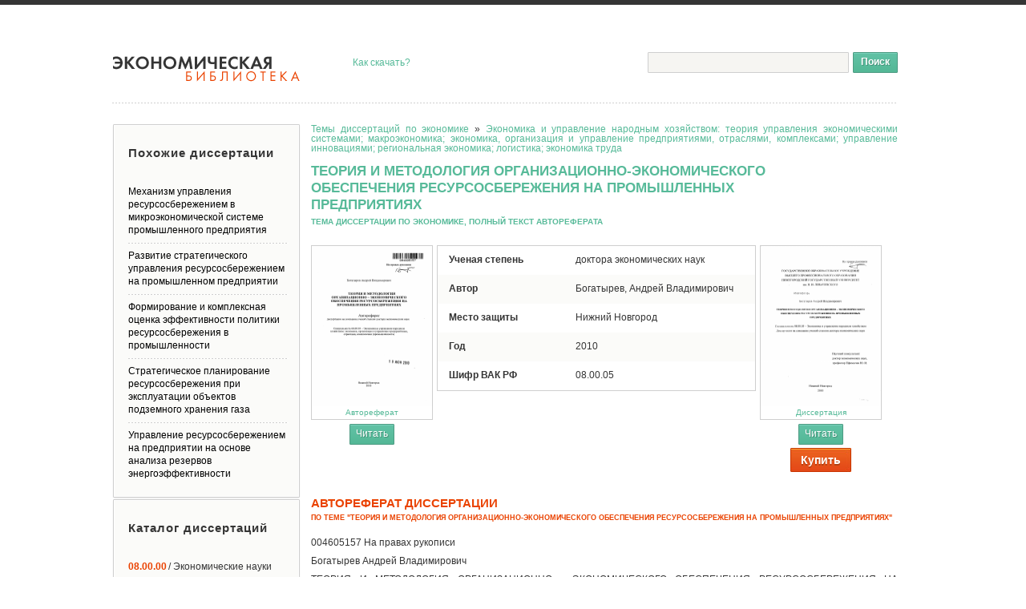

--- FILE ---
content_type: text/html; charset=utf-8
request_url: https://economy-lib.com/teoriya-i-metodologiya-organizatsionno-ekonomicheskogo-obespecheniya-resursosberezheniya-na-promyshlennyh-predpriyatiyah
body_size: 97331
content:
<!DOCTYPE html PUBLIC "-//W3C//DTD XHTML 1.1//EN" "http://www.w3.org/TR/xhtml11/DTD/xhtml11.dtd">
<html itemscope itemtype="http://schema.org/Organization" xmlns="http://www.w3.org/1999/xhtml" xml:lang="ru-RU">
<head>
  <meta http-equiv="Content-Type" content="text/html; charset=utf-8" />
  <link rel="shortcut icon" href="/favicon.ico" type="image/x-icon" />
  <title>Теория и методология организационно-экономического обеспечения ресурсосбережения на промышленных предприятиях - тема научной работы, скачать автореферат диссертации по экономике бесплатно, 08.00.05 - специальность ВАК РФ</title>
  <meta name="keywords" content="бесплатный автореферат диссертации по экономике на тему Теория и методология организационно-экономического обеспечения ресурсосбережения на промышленных предприятиях научная работа статья ВАК РФ 08.00.05 Экономика и управление народным хозяйством: теория управления экономическими системами; макроэкономика; экономика, организация и управление предприятиями, отраслями, комплексами; управление инновациями; региональная экономика; логистика; экономика труда" />
  <meta name="description" content="Скачать бесплатный автореферат диссертации на тему &#39;Теория и методология организационно-экономического обеспечения ресурсосбережения на промышленных предприятиях&#39; по специальности ВАК РФ Экономика и управление народным хозяйством: теория управления экономическими системами; макроэкономика; экономика, организация и управление предприятиями, отраслями, комплексами; управление инновациями; региональная экономика; логистика; экономика труда" />

<meta name="citation_title" content="Теория и методология организационно-экономического обеспечения ресурсосбережения на промышленных предприятиях" />
<meta name="citation_publication_date" content="2010" />
<meta name="citation_author" content="Богатырев, Андрей Владимирович" />

  <script src="/assets/js/all-3da9fcb5ce7c0c9e47e0ef15a306debe.js"></script>

  <link rel="stylesheet" href="/assets/css/all-b21378853af1954455eb0400ab2b095e.css" />

<script src="https://ajax.googleapis.com/ajax/libs/jquery/1.11.2/jquery.min.js"></script>
<script type="text/javascript">
var addthis_share = addthis_share || {}
addthis_share = {
passthrough : {
twitter: {text: "TEXT"}
}}
 var text = '#Экономика ' + document.title;
 addthis_share['passthrough']['twitter']['text'] = text.replace(/^(.{104}[^\s]*).*/, "$1");
</script>
<script type="text/javascript">
if(document.location.protocol=='http:'){
 var Tynt=Tynt||[];Tynt.push('at2Zdymmer4P7gacwqm_6r');
 (function(){var s=document.createElement('script');s.async="async";s.type="text/javascript";s.src='http://tcr.tynt.com/ti.js';var h=document.getElementsByTagName('script')[0];h.parentNode.insertBefore(s,h);})();
}
</script>  
<script type="text/javascript">

  var _gaq = _gaq || [];
  _gaq.push(['_setAccount', 'UA-36415544-1']);
  _gaq.push(['_trackPageview']);

  (function() {
    var ga = document.createElement('script'); ga.type = 'text/javascript'; ga.async = true;
    ga.src = ('https:' == document.location.protocol ? 'https://ssl' : 'http://www') + '.google-analytics.com/ga.js';
    var s = document.getElementsByTagName('script')[0]; s.parentNode.insertBefore(ga, s);
  })();

</script>
</head>
<body>

	<div id="wrapper">
		<div id="header">
			<strong class="logo"><a href="/" title="Электронная библиотека авторефератов и диссертаций по экономике." /></strong>
			<div style="position:absolute;top:64px;left:300px;"><a href="/download">Как скачать?</a></div>
			<div class="social">
				<div class="addthis_toolbox addthis_default_style">
					<a class="addthis_button_twitter" title="Twitter"></a>
					<a class="addthis_button_vk" title="В Контакте"></a>
					<a class="addthis_button_facebook" title="Facebook"></a>
					<a class="addthis_button_mymailru" title="Мой Мир @mail.ru"></a>
					<a class="addthis_button_odnoklassniki_ru" title="Одноклассники"></a>
					<a class="addthis_button_livejournal" title="LiveJournal"></a>
					<a class="addthis_button_surfingbird"></a>
					<a class="addthis_button_preferred_1"></a>
					<a class="addthis_button_preferred_2"></a>
					<a class="addthis_button_compact"></a>
					<a class="addthis_counter addthis_bubble_style"></a>
				</div>
				<script type="text/javascript" src="http://s7.addthis.com/js/250/addthis_widget.js#pubid=ra-50a79b1c4259575b"></script>
			</div>
      <form action="/find" class="search-form" method="GET">
				<fieldset>
					<div class="text"><input name="q" type="text" class="input"/></div>
					<input type="submit" class="search-btn" value="Поиск" />
				</fieldset>
			</form>
		</div>
			





		<div id="main" class="inner1">
			<div id="content">
<div xmlns:v="http://rdf.data-vocabulary.org/#" class="heading">
	<span typeof="v:Breadcrumb">
		<a href="/" rel="v:url home" property="v:title">Темы диссертаций по экономике</a> &raquo;
		<span rel="v:child">
			<span typeof="v:Breadcrumb">
				<a href="/08-00-05-teoriya-upravleniya-ekonomicheskimi-sistemami-makroekonomika-upravlenie-innovatsiyami" rel="v:url" property="v:title">Экономика и управление народным хозяйством: теория управления экономическими системами; макроэкономика; экономика, организация и управление предприятиями, отраслями, комплексами; управление инновациями; региональная экономика; логистика; экономика труда</a>
			</span>
		</span>
	</span>
</div>
				<h1>Теория и методология организационно-экономического обеспечения ресурсосбережения на промышленных предприятиях<span class="lowtitle"> тема диссертации по экономике, полный текст автореферата</span></h1>
				<div class="preview">
					<div class="visual-holder">
						<div class="visual">
						
								<a href="/disser/341276/a" onclick="_gaq.push(['_trackEvent', 'click', 'reader']);"><img src="/autoref_images/341276.png" width="150" height="200" alt="Теория и методология организационно-экономического обеспечения ресурсосбережения на промышленных предприятиях - тема автореферата по экономике, скачайте бесплатно автореферат диссертации в экономической библиотеке"  title="Теория и методология организационно-экономического обеспечения ресурсосбережения на промышленных предприятиях - тема автореферата по экономике, скачайте бесплатно автореферат диссертации в экономической библиотеке" />Автореферат</a>
						
						</div>

        
            <form action="/disser/341276/a" method="GET">
              <button class="read" onclick="_gaq.push(['_trackEvent', 'click', 'reader']);">
                <span class="read-btn">Читать</span>
              </button>
            </form>
	
					</div>
					<dl class="description-list">
						<dt>Ученая степень</dt>
						<dd>доктора экономических наук</dd>
						<dt class="even">Автор</dt>
						<dd class="even">Богатырев, Андрей Владимирович</dd>
						<dt>Место защиты</dt>
						<dd>Нижний Новгород</dd>
						<dt class="even">Год</dt>
						<dd class="even">2010</dd>
						<dt>Шифр ВАК РФ</dt>
						<dd>08.00.05</dd>
					</dl>

					<div class="visual-holder">
						<div class="visual">
						
								<a href="/disser/341276/d" onclick="_gaq.push(['_trackEvent', 'click', 'reader']);"><img src="/disser_images/341276.png" width="150" height="200" alt="Теория и методология организационно-экономического обеспечения ресурсосбережения на промышленных предприятиях - тема диссертации по экономике, скачайте бесплатно в экономической библиотеке" title="Теория и методология организационно-экономического обеспечения ресурсосбережения на промышленных предприятиях - тема диссертации по экономике, скачайте бесплатно в экономической библиотеке" />Диссертация</a>
						
						</div>
        
            <form action="/disser/341276/d" method="GET">
              <button class="read" onclick="_gaq.push(['_trackEvent', 'click', 'reader']);">
                <span class="read-btn">Читать</span>
              </button>
            </form>

            <form action="/order" method="POST">
              <input type="hidden" name="link" value="teoriya-i-metodologiya-organizatsionno-ekonomicheskogo-obespecheniya-resursosberezheniya-na-promyshlennyh-predpriyatiyah"></input>
              <button class="buy-btn" onclick="_gaq.push(['_trackEvent', 'click', 'reader']);">
                <span><span>Купить</span></span>
              </button>
        

					</div>

				</div>				
					
					<div class="argument"><h2>Автореферат диссертации <span class="subber">по теме "Теория и методология организационно-экономического обеспечения ресурсосбережения на промышленных предприятиях"</span></h2>
					<p>﻿004605157 На правах рукописи</p><p>Богатырев Андрей Владимирович</p><p>ТЕОРИЯ И МЕТОДОЛОГИЯ ОРГАНИЗАЦИОННО - ЭКОНОМИЧЕСКОГО ОБЕСПЕЧЕНИЯ РЕСУРСОСБЕРЕЖЕНИЯ НА ПРОМЫШЛЕННЫХ ПРЕДПРИЯТИЯХ</p><p>Автореферат</p><p>диссертации на соискание ученой степени доктора экономических наук</p><p>Специальность 08.00.05 - Экономика и управление народным хозяйством: экономика, организация и управление предприятиями, отраслями, комплексами (промышленность)</p><p>1 0 июн 2010</p><p>Нижний Новгород 2010</p><p>004605157</p><p>Работа выполнена в Государственном образовательном учреждении высшего профессионального образования «Нижегородский государственный университет им. Н.И. Лобачевского»</p><p>Научный консультант: Официальные оппоненты:</p><p>Ведущая организация:</p><p>доктор экономических наук, профессор Ефимычев Юрий Иванович</p><p>доктор экономических наук, профессор Соколов Юрий Анатольевич</p><p>доктор экономических наук, профессор Ли Игорь Васильевич</p><p>доктор экономических наук, профессор Кузнецов Виктор Павлович</p><p>ГОУ ВПО Воронежский государственный технический университет</p><p>Защита состоится 25 июня 2010 года в 12 часов на заседании диссертационного совета Д. 212.166.03 при ГОУ ВПО «Нижегородский государственный университет им. Н.И. Лобачевского» по адресу: 603000, г. Нижний Новгород, ул. Большая Покровская, 60, экономический факультет.</p><p>С диссертацией можно ознакомиться в фундаментальной библиотеке Нижегородского государственного университета им. Н.И. Лобачевского</p><p>Автореферат разослан «¡¿¿» /У	2010 г.</p><p>Ученый секретарь диссертационного совета</p><p>Ю.А. Лебедев</p><p>I. ОБЩАЯ ХАРАКТЕРИСТИКА РАБОТЫ</p><p>Актуальность темы исследования</p><p>На современном этапе развития экономических отношений одной из важнейших задач является максимально возможная экономия и рациональное использование всех видов ресурсов.</p><p>В послании Федеральному собранию 14 января 2010 года президент Российской Федерации Дмитрий Медведев отметил: «Отечественная экономика должна наконец переориентироваться именно на реальные потребности людей, а они сегодня главным образом связаны с обеспечением безопасности, с улучшением здоровья, с доступом к энергии и с доступом к информации. Отсюда и наш выбор приоритетов модернизации экономики и технологического развития. Они являются ключевыми для выхода России на новый технологический уровень, для обеспечения лидерских позиций в мире. Это внедрение новейших медицинских, энергетических и информационных технологий, развитие космических и телекоммуникационных систем, радикальное повышение энергоэффективности. Повышение энергоэффективности, переход к рациональной, инновационной модели потребления ресурсов является ещё одним приоритетом в модернизации нашей экономики».</p><p>В настоящее время в отвалах и хранилищах на территории Российской Федерации скопилось около 80 млрд. тонн отходов. Точные данные об образовании, утилизации и размещении отходов производства и потребления за последние годы отсутствуют.</p><p>Несанкционированными свалками и полигонами окружено подавляющее большинство городов России. Отходы производства и потребления складируют и захоранивают в несанкционированных местах, нередко в водоохранных зонах, в охранных зонах магистральных трубопроводов, в санитарных зонах скважин питьевого водоснабжения.</p><p>Средний уровень утилизации отходов производства составляет около 30%; из отходов потребления извлекается в виде вторичного сырья только 2% от общего объема, остальные 98% загрязняют окружающую среду.</p><p>В одном из своих выступлений лауреат Нобелевской премии, академик Ж. И. Алферов отметил, что «традиционные методы переработки и утилизации твердых коммунальных отходов - захоронение на полигонах или сжигание - не только не универсальны, но и исчерпали себя как с экономических, так и экологических позиций. Анализ тенденций в сфере обращения с ТБО (твердыми бытовыми отходами) убедительно показывает, что только комплексный, глубоко научный подход, позволяет создать совокупность взаимодополняемых современных технологий и продвинуться на пути решения этой злободневной проблемы цивилизации».</p><p>Решение важнейшей задачи российской экономики - снижение энерго- и материалоемкости единицы ВВП - неразрывно связано с процессом использования отходов в качестве вторичных ресурсов. Российская наука и промышленность располагают технологиями и материально-технической базой, обеспечивающими утилизацию практически всех видов отходов, но эта возможность в полной мере не реализуется.</p><p>Таким образом, одной из ключевых целей формируемой национальной инновационной системы должно стать поддержание и развитие работ в области ресурсосбережения. Одним из наиболее эффективных средств решения проблемы ресурсосбережения является применение ресурсосберегающих технологий, позволяющих получать экономию материальных, энергетических и трудовых ресурсов.</p><p>На основе вышеизложенного представляется актуальной разработка методов и инструментария организации ресурсосбережения на промышленных предприятиях. Данные методы должны давать объективную оценку реального состояния промышленного предприятия с точки зрения потребления различного рода ресурсов, в первую очередь материальных, а также учитывать особенности внедрения ресурсосберегающих производств с учетом специфики конкретных условий. Таким образом, проблема ресурсосбережения является комплексной и охватывает как внутреннюю, так и внешнюю среду предприятия как объекта исследования.</p><p>Актуальность темы диссертационного исследования обусловлена необходимостью разработки научно обоснованных методов реализации механизма организационно - экономического обеспечения ресурсосбережения на промышленных предприятиях с одной стороны, и непрерывно увеличивающейся потребностью в материальных ресурсах, а следовательно, и в процессе их экономии и организации рециркуляции, с другой стороны.</p><p>В целом решение поставленной задачи продиктовано комплексом проблем, связанных с экологической, технологической и экономической составляющими ресурсосбережения.</p><p>Степень разработанности проблемы</p><p>Наиболее активные работы по проблемам эффективного использования материальных, топливно-энергетических и других ресурсов представлены трудами П. Г. Бунича, Л. Б. Бреслава, Л. Л.Зусмана, А. Е. Карлика, Г. Я. Кипермана, Г. А. Краюхина, Д. С. Львова, В. А. Мартынова, И. А. Михайловой., В. М. Невелова, Н. Н. Лукьянчикова, И. М. Потравного, А. С. Гринина, В. Н. Новикова, Л. И. Дворкина. Ими внесен существенный вклад в решении методологических и практических вопросов решения проблемы ресурсосбережения.</p><p>Значительный вклад в разработку проблемы внесли нижегородские</p><p>ученые Ф. Е. Удалов, Ф. Ф. Юрлов, Ю. В. Трифонов, Ю. И. Ефимычев, О. П. Коробейников, А. В. Тихомиров.</p><p>Проблемы повышения эффективности использования материальных и других ресурсов также находит отражение в работах В.М. Андрианова, А. А. Арбатова, Г. Л. Багиева, Ю. М. Ипатова, Н. И. Конищевой, А. А. Мкртчяна, Н. А. Назарбаева, А. Б. Покровского.</p><p>Несмотря на созданный различными учеными значительный научный и практический задел в рассматриваемой области ресурсосбережение до настоящего времени остается проблемным видом деятельности и областью знаний. Такое положение обусловлено, в том числе тем, что основное внимание в работах теоретиков и практиков уделено технологическому и экологическому аспектам проблемы. Вопросы же организации и экономики ресурсосбережения рассмотрены не достаточно глубоко, чаще фрагментарно.</p><p>В силу многоплановости проблемы, не все вопросы ресурсосбережения остаются до конца изученными. До конца не решенным остается понятийный аппарат. Многие авторы по-разному трактуют понятия материалоемкость продукции, ресурсопотребление, ресурсосбережение, Не достаточно разработанными остаются вопросы определения критериев ресурсосбережения, оценки и управления ресурсоемкостью продукции, требует дополнительного исследования механизм рационального использования ресурсов и организации их вторичного использования.</p><p>Процесс становления нового механизма ресурсосбережения сложный и противоречивый, особенно в условиях кризиса производства. В этой связи научная разработка этих проблем в современных условиях приобретает особое значение в решении задач модернизации производства. Это ставит рассматриваемую тему в разряд крупных научно-практических проблем повышения эффективности отечественной экономики. Из многообразия производственных ресурсов в работе исследуются, главным образом, методические и методологические вопросы организации более эффективного использования материальных ресурсов.</p><p>В связи с недостаточной теоретической проработкой рассматриваемой проблемы становится актуальной разработка научной концепции, определяющей сущность ресурсосбережения, методы и механизмы реализации ресурсосбережения на предприятиях промышленности, позволяющей обоснованно выбирать направление и принципы совершенствования управления организацией, как сложной производственной системой.</p><p>Целью диссертационной работы является решение крупной научной проблемы, имеющей важное хозяйственное значение, -разработка теоретических положений и развитие методологии</p><p>реализации концепции ресурсосбережения на основе использования механизма создания малоотходных производств и снижения материалоемкости промышленной продукции.</p><p>Целевая ориентация диссертационного исследования обусловила необходимость постановки и решения следующих задач:</p><p>•	исследовать степень и глубину проработки методических и вопросов формирования механизма ресурсосбережения на промышленных предприятиях;</p><p>•	дать оценку существующим методам организации ресурсосбережения, степени их прогрессивности и адекватности;</p><p>•	определить характер системных взаимосвязей ресурсосбережения с технологическим, экологическим, организационным и экономическим факторами;</p><p>•	обосновать необходимость разработки механизма организационно - экономического обеспечения ресурсосбережения на промышленных предприятиях;</p><p>•	исследовать вопросы, связанные с планированием и определением уровня материалоемкости промышленной продукции;</p><p>•	проанализировать используемый понятийный аппарат ресурсосбережения;</p><p>•	рассмотреть сущность и содержание категории, малоотходные и безотходные производства, как ключевого фактора обеспечивающего реализацию механизма ресурсосбережения на предприятии;</p><p>•	определить и обосновать критерии оценки для отнесения технологических потерь и отходов производства к категории вторичных материальных ресурсов;</p><p>•	разработать методы расчета параметров малоотходных производств;</p><p>•	выявить возможность и обосновать целесообразность внедрения на промышленных предприятиях механизма организации ресурсосбережения в части организации процессов переработки вторичных материальных ресурсов;</p><p>•	определить принципы и методы разработки программ по снижению материалоемкости продукции на промышленных предприятиях.</p><p>Объектом исследования послужили предприятия машиностроения и других отраслей промышленного производства.</p><p>Предметом исследования является экономический механизм ресурсосбережения в промышленности.</p><p>Теоретической и методологической основами исследований послужили труды отечественных и зарубежных ученых-экономистов в</p><p>области эффективности и интенсификации экономики, совершенствования рыночного механизма, ускорения научно-технического прогресса.</p><p>Информационную базу исследования составили статистические материалы, российская и зарубежная монографическая литература, публикации в периодической печати, законодательные акты Российской Федерации, данные обследований предприятий.</p><p>При обработке и анализе практических материалов широко использовались методы систематизации, экстраполяции, математической статистики, экономико-математического анализа.</p><p>В работе проведен комплексный анализ проблемы ресурсосбережения, обоснована необходимость разработки и внедрения ресурсосберегающих производств в текущих макроэкономических условиях, рассмотрен практический опыт внедрения ресурсосберегающих технологий, предложен новый методический подход к организации и управлению малоотходными производствами на основе реализации принципов рециклинга.</p><p>Исследование выполнено по специальности 08.00.05 - Экономика и управление народным хозяйством (экономика, организация и управление предприятиями, отраслями, комплексами: промышленность) - (п. 15.1 «Разработка новых и адаптация существующих методов, механизмов и инструментов функционирования экономики, организации и управления хозяйственными образованиями промышленности») и п. 15.15 («Теоретические и методологические основы эффективности развития предприятий, отраслей и комплексов народного хозяйства») Паспорта специальностей ВАК (экономические науки).</p><p>Научная новизна диссертационного исследования заключается в разработке автором концепции организационно экономического обеспечения ресурсосбережения на промышленных предприятиях, на основе внедрения малоотходных процессов производства и снижения материалоемкости продукции.</p><p>В результате проведенного исследования получены следующие теоретические, методологические, методические и практические результаты, определяющие научную новизну работы и являющиеся предметом защиты.</p><p>1. Выявлены особенности и тенденции развития процессов ресурсосбережения на промышленных предприятиях в современных условиях.</p><p>Объективный характер процессов ресурсосбережения обосновывается тем фактом, что большая часть ресурсов потребляемых предприятиями промышленности носит ограниченный характер, а также некоторые ресурсы естественным путем не возобновляются. Особенностью же процессов ресурсосбережения является тот факт, что часть материальных ресурсов попадающих в категорию</p><p>технологических потерь или брака в повторную обработку не вовлекается.</p><p>2.	Разработана и обоснована концепция организационно экономического обеспечения ресурсосбережения на промышленных предприятиях.</p><p>Авторская концепция основывается на оценке возможности вовлечения в повторную обработку части сырья и материалов, относимых к категории технологические потери или брак с учетом возможного изменения экономических показателей деятельности промышленного предприятия - себестоимости и прибыли.</p><p>Концепция позволяет определять целесообразность применения ресурсосберегающих технологических процессов на конкретном промышленном предприятии с учетом специфики его деятельности.</p><p>3.	Разработаны методы по определению технико-экономических показателей для производств использующих ресурсосберегающие технологические процессы.</p><p>Основой указанных методов является тезис о том, что ресурсосберегающие технологии могут быть включены в основной производственный процесс. Такое положение требует использования специальных методов расчета параметров производственного процесса, предлагаемых автором.</p><p>Методы позволяют определить показатели основного производственного процесса с учетом внедрения в него ресурсосберегающих технологий.</p><p>4.	Предложены методические рекомендации по формированию системы управления ресурсосберегающим производством и критерии оценки его эффективности.</p><p>Оценка эффективности системы управления малоотходным производством базируется на оценке соответствия фактических значений предлагаемых автором критериев нормативным, которые рассчитываются на основе предлагаемой методики.</p><p>Использование методических рекомендаций позволяет повысить эффективность принимаемых управленческих решений.</p><p>5.	Введен дополнительный понятийный аппарат в области ресурсосбережения.</p><p>Использование ресурсосберегающих технологий предполагает организацию рециклинга не только по окончании производственного процесса, но и непосредственно в ходе его реализации. В связи с этим автором вводится дополнительный понятийный аппарат в терминологическую базу ресурсосбережения. Уточнено понятие ресурсосбережения в целом, а также введены новые категории в рассматриваемой области.</p><p>6.	Разработана методика расчета себестоимости изделий изготовленных с использованием ресурсосберегающих технологических процессов.</p><p>Методика основана на определении оптимального числа регенераций изделий попадающих в категорию технологические потери или брак и позволяет определить, на сколько эффективным является восстановление изделий в рамках действующего технологического процесса до заданного уровня качества.</p><p>7.	Построена экономика — математическая модель процесса малоотходного производства.</p><p>Предложенная в работе экономика - математическая модель позволяет определить оптимальное число регенераций, обеспечивающее максимум прибыли от реализации изделий изготовленных с использованием ресурсосберегающих методов производства.</p><p>8.	Разработана авторская классификация факторов влияющих на уровень материалоемкости продукции машиностроительного предприятия.</p><p>Материалоемкость промышленной продукции рассматривается автором как один из важнейших показателей эффективности ресурсосбережения. Выявлены и систематизированы основные факторы, позволяющие снизить уровень материалоемкости продукции, в том числе ресурсосберегающие и малоотходные производства и технологии.</p><p>Предлагаемая классификация позволяет определить наиболее оптимальный вариант применения ресурсосберегающих технологий с целью снижения показателя материалоемкости продукции.</p><p>9.	Предложен метод определения объема дополнительного выпуска продукции за счет использования ресурсосберегающих производств.</p><p>Метод расчета дополнительного выпуска получен на основе разработанного метода определения оптимального числа циклов регенераций, и позволяет определить прирост количества изделий изготовленных с использованием ресурсосберегающих производств в общем объеме выпуска продукции промышленного предприятия.</p><p>Практическая значимость работы заключается в возможности широкого использования теоретико-методологических положений и практических рекомендаций при разработке организационно-экономических мероприятий на всех уровнях управления промышленностью, направленных на использование организационно -экономического механизма обеспечения использования методов ресурсосбережения на основе предлагаемой авторской концепции и конкретных методов организации и управления малоотходными производствами.</p><p>Разработанные рекомендации могут быть использованы руководителями и специалистами для определения возможных направлений организации работ в области ресурсосбережения.</p><p>Кроме того, изложенные в диссертации теоретические и методологические положения могут использоваться в учебно-педагогической деятельности преподавателей вузов в рамках дисциплин «Менеджмент предприятия», «Управление качеством», «Организация производства» при подготовке экономистов по специальности 080502 «Экономика и управление на предприятии (в машиностроении).</p><p>Апробация результатов исследования</p><p>Основные результаты исследования прошли апробацию на:</p><p>-	1-ой Межвузовской научно - практической конференции студентов, молодых ученых и специалистов (Нижний Новгород, 2003 г.);</p><p>-	III и V Международной научно-практической конференции «Государственное регулирование экономики. Региональный аспект» (Н. Новгород, 2003 г., 2005г.);</p><p>Региональной научно - практической конференции «Экономические условия и предпосылки активного функционирования предприятий» (Нижний Новгород, 2006 г.);</p><p>Региональной научно - практической конференции «Организационно экономическое обеспечение функционирования предприятий в условиях инновационной экономики» (Нижний Новгород, 2006 г.);</p><p>Региональной научно - практической конференции «Организационно экономические аспекты развития промышленных предприятий» (Нижний Новгород, 2007 г.);</p><p>-	Межвузовской научной конференции аспирантов и студентов «Инвестиционная составляющая рыночной экономики России» (Нижний Новгород, 2008 г.);</p><p>Региональной научно - практической конференции «Организационно - экономические проблемы развития предприятий в условиях кризиса» (Нижний Новгород, 2009 г.);</p><p>Отдельные теоретические положения диссертации и основанные на них методики прошли апробацию на промышленных предприятиях Нижегородской области, в том числе ОАО «ГАЗ», ОАО «Дробмаш», ОАО «Заволжский моторный завод», что подтверждается прилагаемыми к работе документами.</p><p>Публикации</p><p>По результатам исследования опубликовано 59 научных работ, общим объемом 32,6 п.л. (авторский вклад 29,6 п. л.), написанных лично и в соавторстве, в том числе 2 монографии, 12 работ в научных изданиях, входящих в перечень, рекомендуемый ВАК Министерства образования и науки РФ.</p><p>Структура и объем диссертации</p><p>Диссертация состоит из введения, пяти глав, заключения, библиографического списка, включающего 267 наименований, 23 приложения. Материал работы изложен на 328 страницах машинописного текста (без учета приложений), содержит 25 рисунков, 36 таблиц, 64 формулы.</p><p>Структура диссертации обусловлена логикой исследования проблемы, определена характером цели и задач исследования.</p><p>II. ОСНОВНЫЕ ПОЛОЖЕНИЯ И РЕЗУЛЬТАТЫ ИССЛЕДОВАНИЯ, ВЫНОСИМЫЕ НА ЗАЩИТУ</p><p>1. Выявлены особенности и тенденции развития процессов ресурсосбережения на промышленных предприятиях в современных условиях.</p><p>В последнее десятилетие происходило заметное повышение роли вторичного сырья в экономике. В основе этого нового явления лежат глубокие перемены мирохозяйственных связей, и прежде всего возрастающие трудности с обеспечением промышленности минеральными сырьевыми материалами и существенный прогресс в области создания эффективных технологий по переработке промышленных и городских отходов. Утилизация всех ценных отходов превращается в одну из главных социально-экономических и технических проблем развития общественного производства.</p><p>Политика более рационального использования энергии и материалов оказывает влияние буквально на все отрасли хозяйствования. Она все теснее увязывается с другими важнейшими направлениями научно-технического прогресса, и прежде всего, с созданием и внедрением более эффективных технологических процессов, комплексной переработкой сырья и материалов, с разработкой менее материалоемких промышленных изделий, более экономичных способов производства продукции и других мер, способствующих сокращению отходов и снижению удельных норм потребления материалов и энергии в конечном продукте.</p><p>Рассматривая вопрос обеспеченности производственной сферы запасами важнейших видов минерального сырья, автор подчеркивает их недостаточность в условиях роста спроса, что в конечном итоге может привести к их катастрофической нехватке. В то же время следует признать, что дефицита первичного сырья может и не возникнуть, если своевременно будут приняты меры для разработки более эффективных</p><p>технологий разведки, эксплуатации и переработки сырьевых материалов.</p><p>На сегодняшний момент в России сложилась неэффективная структура народного хозяйства, в которой преобладают базовые отрасли промышленности: энергетика, металлургия, горнодобывающая промышленность и другие, являющиеся основными загрязнителями природной среды. Так, ликвидация дефицита энергии и конструкционных материалов на протяжении многих лет велась наращиванием их производства, а не путем внедрения технологий ресурсосбережения, сокращения производственного потребления энергии и материалов. Избыточная материалоемкость производства обусловливала, в свою очередь, огромные масштабы добычи полезных ископаемых и их переработки. В конечном итоге это привело к стагнации отраслевой структуры экономики и сдерживанию ее роста.</p><p>Возрастающие масштабы потребления природных ресурсов все более четче обнаруживают несоответствие традиционных технологий современным требованиям по использованию природных ресурсов и вторичного сырья.</p><p>Магистральным направлением улучшения экологической обстановки в стране является прогрессивное изменение отраслевой и территориальной структуры экономики в направлении снижения удельного веса добывающих отраслей и преобразования технологической и технической базы в отраслях-загрязнителях путем перехода на экологически чистые, то есть ресурсосберегающие технологические процессы.</p><p>Улучшение экологической ситуации, к примеру, в металлургическом комплексе и структурная перестройка в целом возможны за счет мероприятий по техническому перевооружению, внедрению ресурсосберегающих технологий, дооснащению металлургических агрегатов эффективным природоохранным оборудованием. Например, в сталеплавильном производстве конверторный способ выплавки стали снижает удельные выбросы в атмосферу по сравнению с мартеновским в 3 раза. Важным ресурсосберегающим мероприятием является непрерывная разливка стали, в процессе которой до 15% снижается расход металла и достигается снижение удельных выбросов загрязняющих веществ в атмосферу в 2,5 раза.</p><p>По мнению автора, в пользу стратегии ресурсосбережения говорит и такой факт, что восстановление нарушенного экологического равновесия в освоенных районах производства требует значительных затрат на рекультивацию земли, восстановление леса, водоемов. На многих предприятиях страны стоимость очистных сооружений достигает 1/3 стоимости основных производственных фондов (являясь при этом их пассивной частью), а в ряде случаев доходит до 40—50%.</p><p>Принципы малоотходной и безотходной технологии можно объяснить на основе факторов, выражающих разные потребности. Согласно этому использование мало- и безотходных технологий требуется в целях постоянного уменьшения потребления важнейших ресурсов — сырья, энергии и окружающей среды. Ресурсосбережение предусматривает повторное использование ресурсов, вторичного сырья и отходов и поэтому в экономическом и экологическом смысле является наиболее выгодным. Например, рециркуляция металлолома и его использование в качестве вторичного сырья позволяют сократить расход первичного сырья, уменьшить расход энергии и снизить выбросы в окружающую среду. Переплавка 1 т алюминия экономит 4 т бокситов и 700 кг кокса. Использование металлолома при производстве основных металлов одновременно снижает расход энергии примерно на 80—90% по сравнению с производством на основе руды. 1 т металлолома позволяет экономить 2 т руды и 2 т кокса. Для получения 1 т металла из недр извлекается свыше 100 т руды, а вместе с каждой тонной угля «производится» 5 т пустой породы и откачивается 3 м3 подземных вод. С учетом того, что ежегодное извлечение горной массы при добыче полезных ископаемых оценивается в 120 млрд. т., то более 90% этой массы минеральных веществ в конечном счете превращается после переработки в отходы.</p><p>Вовлечение в хозяйственный оборот все возрастающих объемов природных ресурсов при одновременном росте удельных капитальных вложений и текущих затрат на их получение оказывает сдерживающее воздействие на темпы экономического развития. Ресурсосбережение позволяет перейти к использованию интенсивных факторов поддержания экономического роста. При этом объективной необходимостью становится переход к ресурсосберегающему типу воспроизводства, так как на первый план выдвигается задача не увеличения добычи природных ресурсов, а получение все большего объема конечной продукции из единицы перерабатываемого сырья. Таким образом, мало- и безотходные технологии предусматривают повышение степени использования массы исходного продукта, как за счет внедрения ресурсосбережения, так и за счет максимального использования отходов.</p><p>Автором отмечается, объективный характер процессов ресурсосбережения обосновывается тем фактом, что большая часть ресурсов потребляемых предприятиями промышленности носит ограниченный характер, а также некоторые ресурсы естественным путем не возобновляются. Особенностью же процессов ресурсосбережения является тот факт, что часть материальных ресурсов попадающих в категорию технологических потерь или брака в повторную обработку не вовлекается.</p><p>2. Разработана и обоснована концепция организационно экономического обеспечения ресурсосбережения на промышленных предприятиях.</p><p>Общепринятая трактовка термина концепция предполагает два варианта - 1) генеральный замысел, определяющий стратегию действий при осуществлении реформ, проектов, планов, программ; 2) система взглядов на процессы и явления в природе и обществе.</p><p>С точки зрения экономики на уровне предприятия, конечной целью реализации какой либо концепции в области ресурсосбережения является снижение уровня затрат на производство и реализацию продукции, что непосредственно должно выражаться в снижении значения себестоимости изготовления единицы продукции. В текущих условиях экономического кризиса этот вопрос становится все более и более актуальным.</p><p>В современном мире наиболее остро стоит вопрос об использовании отходов, вторичных ресурсов и технологических потерь которые могут служить довольно весомым подспорьем в решении многих проблем, обеспечивая большую стабильность для предприятий.</p><p>В диссертационной работе отмечается тот факт, что сырье и материалы или материальные ресурсы в целом необходимо рассматривать как товар, который имеет стоимость и цену. Причем, стоимость этого товара определяется не общественно-необходимым трудом, как таковым вообще, а другими, объективно существующими рыночными факторами. Так, принято считать, что стоимость товара в денежном выражении, есть его цена, а воплощенный в товаре общественно-необходимый труд образует его стоимость. Иными словами, цена товара - это произведение эквивалента единицы (денежной) общественно-необходимого труда и общего количества этих единиц, воплощенных в товаре.</p><p>При такой постановке вопроса стоимость тех природных ресурсов, которыми мы пользуемся в производстве, либо потреблении, учитывается неполноправно. Но на практике это далеко не так. С возникновением собственности на окружающий нас мир, как предметы труда, так и орудия труда, а точнее их материальная основа имеет определенную цену, а значит и стоимость. Можно считать, что не только труд, но и материальная основа товара определяет его стоимость. Поэтому, говоря о стоимости товара, правомерно считать, что определяется воплощенным в нем общественно-необходимым трудом с одной стороны и его материальной основой с другой, требуемым для производства этого товара. Цена же этого товара формируется на основе его стоимости, потребительских качеств, спроса и предложения.</p><p>На основании всестороннего анализа имеющихся методических подходов к проблеме ресурсосбережения, в работе автором</p><p>сформулирована концепция организационно - экономического обеспечения ресурсосбережения на промышленных предприятиях. Основные положения концепции заключаются в следующем:</p><p>—	Содержанием ресурсосбережения как области научных знаний является установление причинно следственных связей и закономерностей, присущих организации производства и потребления всего многообразия ресурсов, в целях определения и реализации на практике эффективных организационных форм, методов и условий.</p><p>—	Ресурсосбережение как область организационно экономической деятельности является результатом сочетания четырех составляющих: технология, экономика, экология, организация. Более правильным будет выделять четыре аспекта ресурсосбережения: технологический, экономический, экологический, организационный.</p><p>—	Каждый из четырех указанных аспектов ресурсосбережения имеет разную степень разработанности, как в теории, так и на практике, а также является в свою очередь совокупностью конечных факторов, воздействие на которые в итоге будет определять эффективность ресурсосбережения в целом.</p><p>—	Эффективность реализации мероприятий в области ресурсосбережения может быть оценена через систему показателей, объективно выражающихся в значении изменения технологической оснащенности, экономической целесообразности, уровня влияния на экологию, эффективности управления. Особенно важным при оценке эффективности мероприятий в области ресурсосбережения является определение профилирующего фактора, так как в целом факторы, обеспечивающие эффективность ресурсосбережения могут не только дополнять друг друга и иметь общую область взаимодействия, но и вступать в противоречие при определении конкретного порядка работ.</p><p>—	Основным направлением, в оптимальной степени объединяющим всю совокупность факторов обеспечивающих эффективную реализацию концепции ресурсосбережения на промышленных предприятиях является организация малоотходных производств.</p><p>—	Малоотходное производство - процесс создания разных видов экономического продукта, при котором на основании оптимального сочетания технологических, экономических и организационных факторов, а также с учетом воздействия на окружающую среду, создаются условия для минимального потребления исходных ресурсов, прежде всего материальных, на основе максимально возможного вовлечения в процесс производства образующихся в ходе создания нового изделия технологических потерь и брака.</p><p>—	Малоотходное производство как способ реализации мероприятий ресурсосберегающего характера предполагает</p><p>использование специфических методов расчета показателей производственного процесса, изменяющихся в результате вовлечения в повторную обработку образующихся технологических потерь и брака.</p><p>-	Методы оценки эффективности реализации малоотходных производств позволяют определять целесообразность реализации ресурсосберегающих мероприятий на конкретном промышленном предприятии с учетом специфики его деятельности.</p><p>3. Разработаны методы по определению технико-экономических показателей для производств использующих ресурсосберегающие технологические процессы.</p><p>Основой указанных методов является положение о том, что ресурсосберегающие технологии могут быть включены в основной производственный процесс. Такое положение требует использования специальных методов расчета параметров производственного процесса, предлагаемых автором.</p><p>Предлагаемые методы позволяют определить показатели основного производственного процесса с учетом внедрения в него ресурсосберегающих технологий.</p><p>Для выработки методов расчета параметров функционирования малоотходных технологических процессов было использовано положение о том, что малоотходные производства могут по разному сочетаться с основным производственным процессом. По мнению диссертанта, малоотходная технология может быть включена в состав основного производственного процесса, или являться независимой производственной системой.</p><p>Поскольку на практике преобладает первый подход (включение малоотходных производств в состав основного производственного процесса) на наш взгляд целесообразно регламентировать некоторые ключевые показатели эффективности производственного процесса, значение которых будет меняться при внедрении малоотходной технологии. К таким показателям относятся:</p><p>-	длительность производственного цикла при различных вариантах сочетания операций;</p><p>-	размер партии деталей;</p><p>-	нормативы заделов в незавершенном производстве.</p><p>Традиционные методы расчета указанных показателей достаточно</p><p>широко известны и рассмотрены в трудах Новицкого Н. И., Пашуто В. П, Скворцова Ю. В., Туровца О. Г., Козловского В. А. и других отечественных экономистов.</p><p>Следует отметить, что традиционные методы определения, например длительности производственного цикла не учитывают изменение показателей, к которым ведет внедрение малоотходных</p><p>технологий. Авторская методика расчета рассматриваемых показателей с учетом внедрения малоотходных технологий представлена в таблице 1.</p><p>Таблица 1</p><p>Методы расчета параметров производственного процесса при</p><p>внедрении малоотходной технологии</p><p>Наименование	Условные	Существующий метод	Метод расчета с учетом внедрения</p><p>показателя	обозначения	расчета	малоотходной технологии</p><p>	\\ - штучное время		</p><p>	обработки одной		</p><p>	детали; п - число		</p><p>Длительность	деталей в партии;		</p><p>производственного	Я - количество		</p><p>цикла при последовательном	деталей возвращенных на	Тпосл ~ n)]t, м	/«1</p><p>сочетании операции	доработку по		</p><p>(Тпосл)	соответствующему типу регенерации; Ш - число рабочих мест		</p><p>Длительность			</p><p>производственного цикла при параллельном сочетании операций (Тпар)	максимальное время обработки детали на операции	= + 1)**пш м	Я М Ы</p><p>Длительность производственного цикла при смешанном сочетании операций (Тем)	максимальное время обработки детали на операции	= + 1)* /=1 m m t шах- ^ ^t min) /«1	(=1 1.1 ы</p><p>Продолжение таблицы 1</p><p>Размер партии изделий (К)	1ш- подготовительно заключительное время для партии деталей; ^ -подготовительно заключительное время для партии деталей с учетом используемого варианта регенерации; Кп -коэффициент наладки оборудования	и	ь * Кп</p><p>Цикловой задел в незавершенном производстве (Zц)	Тц - длительность производственного цикла по выбранному методу сочетания операций;-дневная потребность деталей на складе; &lt;}Г - количество деталей возвращенных на доработку.	= Тц* &lt;2	гц = тц*{&lt;2-&lt;2г)</p><p>Применение данной методики расчета параметров производственного процесса включающего элементы малоотходной технологии позволяет более точно планировать и такие показатели как загрузка оборудования, трудоемкость выполнения операций, материалоемкость продукции, а также экономические показатели производства.</p><p>4. Предложены методические рекомендации по формированию системы управления ресурсосберегающим производством и критерии оценки его эффективности.</p><p>Оценка эффективности системы управления малоотходным производством базируется на оценке соответствия фактических</p><p>значений предлагаемых автором критериев нормативным, которые рассчитываются на основе предлагаемой методики.</p><p>В разработанных диссертантом методических рекомендациях регламентируются методы расчета коэффициентов, характеризующих эффективность управления.</p><p>Рассчитываемые коэффициенты непосредственно отражают состояние управления элементом производства и определяются на основе информации, содержащейся в стандартной документации производства (сменно-суточные задания, маршрутно-технологические карты и т.д.)</p><p>Оценка эффективности всей системы управления производством производится по числовому значению интегрального рассчитываемого коэффициента в пределах установленных границ.</p><p>Отдельные элементы системы управления оцениваются по числовым значениям локальных рассчитываемых коэффициентов в пределах установленных границ.</p><p>Мероприятия по доведению расчетных локальных коэффициентов до граничного значения обеспечат рост эффективности обследуемого элемента производства.</p><p>Мероприятия должны основываться на результатах анализа показателей, используемых при расчете коэффициентов.</p><p>Рассчитываемые коэффициенты позволяют установить состояние системы управления элементом производства в целом и по отдельным элементам на любой период времени.</p><p>Методы позволяют оперативно оценить состояние системы управления и наметить направления ее совершенствования.</p><p>В качестве коэффициентов для определения эффективности управления элементом ресурсосберегающего производства предлагается использовать следующие.</p><p>Коэффициент использования оборудования: Т	Т —Т</p><p>/С 2 эффект __ |	пр</p><p>не	л.	Т	&#39;</p><p>эф.план	общ</p><p>где: Тобщ - календарный фонд времени за оцениваемый период;</p><p>Тпр - нормативное время простоя оборудования на всех видах ремонта и межремонтного обслуживания;</p><p>Тэф .фает- фактическое время работы оборудования за оцениваемый период;</p><p>ТЭф. ш,ан- планируемое время работы оборудования за оцениваемый период.</p><p>Коэффициент эффективности работы планово - диспетчерского</p><p>бюро:</p><p>где: Вф - количество товарной продукции фактически за исследуемый период в рублях;</p><p>Вп - количество товарной продукции по плану за исследуемый период (руб).</p><p>Коэффициент номенклатуры:</p><p>К=	(3)</p><p>Я.</p><p>где: Нф - фактическое выполнение плана по номенклатуре в процентах;</p><p>Нп - план по номенклатуре в процентах.</p><p>Коэффициент выработки:</p><p>&#39;	(4)</p><p>где:</p><p>Вф - фактическое количество выработанной продукции на одного работающего за исследуемый период</p><p>Вп - плановое количество выработанной продукции на одного работающего за исследуемый период</p><p>Коэффициент качества продукции:</p><p>&lt;5)</p><p>где: ВГф - фактический выход годных (сдача с первого предъявления) (штук);</p><p>ВГ„ - плановый выход годных (сдача с первого предъявления) (штук).</p><p>Коэффициент выполнения договорных поставок:</p><p>(6)</p><p>где: К - количество потребителей;</p><p>Уф - количество продукции, отгруженной фактически потребителю с индексом 1;</p><p>Уп - количество продукции, подлежащей отгрузке потребителю с индексом ц</p><p>Экономический смысл методов расчета коэффициентов оценки эффективности системы управления заключается в том, что в любом случае коэффициент находится в интервале от 0 до 1, что позволяет объективно оценить элементы системы управления, через сравнение с принятой шкалой оценок.</p><p>Состояние всей системы управления оценивается по интегральному коэффициенту.</p><p>Расчет интегрального коэффициента осуществляется по формуле</p><p>±Х,</p><p>СО</p><p>п</p><p>где: К, - коэффициент, оценивающий ¡-тый элемент управления;</p><p>п - число рассчитанных коэффициентов.</p><p>Нормативные значения коэффициентов представлены в таблице 2.</p><p>Экономический смысл оценки заключается в присвоении значения интегральному коэффициенту отражающему эффективность управления малоотходным производством и его интерпретации по следующей методике.</p><p>Таблица 2.</p><p>Нормативные значения коэффициентов используемых для оценки эффективности системы управления ресурсосберегающим</p><p>производством</p><p>Наименование коэффициента	Шкала оценок			</p><p>	отлично	хорошо	удовлетворительно	неудовлетворительно</p><p>Коэффициент использования оборудования	0-0,15	0,160,2	0,21-0,3	0,31-1</p><p>Коэффициент эффективности работы ПДО (ПДБ)	0, - 0,05	0,060,15	0,16-0,2	0,21 -1</p><p>Коэффициент номенклатуры	0-0,2	0,21-03	0,31 -0,4	0,41 -1</p><p>Коэффициент выработки	0-0,15	0,160,2	0,21-0,25	0,26 -1</p><p>Коэффициент качества продукции	0, - 0,05	0,060,1	0,11-0,2	0,21 - 1</p><p>Коэффициент выполнения договорных поставок	0-0,01	0,020,05	0,06-0,1	0,11-1</p><p>Интегральный коэффициент	0-0,1	0,110,2	0,21-0,25	0,26 -1</p><p>«Отлично» - элемент системы управления удовлетворяет требованиям производства и может считаться образцом для организации управления на данном участке, в цехе;</p><p>«Хорошо» - элемент системы управления в основном удовлетворяет требованиям производства, но может быть изменен с целью совершенствования организации управления;</p><p>«Удовлетворительно» - элемент системы управления частично удовлетворяет требованиям производства и должен быть подвергнут изменениям;</p><p>«Неудовлетворительно» - элемент системы управления не удовлетворяет требованиям производства, необходимо в первую очередь обратить на это внимание и полностью изменить элемент системы.</p><p>Использование методических рекомендаций позволяет повысить эффективность принимаемых управленческих решений.</p><p>5.	Введен дополнительный понятийный аппарат в области ресурсосбережения.</p><p>Использование ресурсосберегающих технологий предполагает организацию рециклинга не только по окончании производственного процесса, но и непосредственно в ходе его реализации. В связи с этим автором вводится дополнительный понятийный аппарат в терминологическую базу ресурсосбережения. Уточнено понятие ресурсосбережения в целом, а также введены новые категории в рассматриваемой области.</p><p>С организацией малоотходных производств непосредственно связано понятие регенерации.</p><p>Регенерация - процесс восстановления потребительских свойств продукции на основе организации дополнительной обработки технологических потерь или брака образующихся в ходе производственного процесса.</p><p>Типы регенераций могут классифицироваться следующим образом.</p><p>Переход - передача части изделий в соответствии с их физико-техническими свойствами (по техническим условиям или требованиям нормативно - технической документации) из обрабатываемой партии или всей партии изделий для последующей обработки в составе партий изделий, имеющих обозначение, отличное от обозначения изделий, запускаемых на операцию.</p><p>Возврат- передача части изделий, отбракованных в соответствии с их физико-техническими свойствами (по ТУ или НТД) из обрабатываемой партии для повторной обработки на предыдущих операциях или на той же операции.</p><p>Демонтаж - передача части изделий для восстановления их свойства из обрабатываемой партии на регенерацию (включая демонтаж на отдельные компоненты), оформленная как отдельный технологический процесс с соответствующей документацией.</p><p>Циклы регенерации - число возвратов на обработку.</p><p>6.	Разработана методика расчета себестоимости изделий изготовленных с использованием ресурсосберегающих технологических процессов.</p><p>Как правило, задачи повышения конкурентоспособности пытаются решать с использованием методов финансового менеджмента. Такой подход не учитывает того, что финансовый менеджмент игнорирует саму природу затрат, и не дает ответ на вопросы оптимизации издержек (какими они должны быть, по какой причине происходит увеличение/снижение затратной части). Ответ на поставленные вопросы можно получить с использованием технико-экономического анализа (ТЭА).</p><p>Согласно формальному определению, предметом изучения технико-экономического анализа являются анализы, расчеты, оценка экономической целесообразности осуществления предполагаемого проекта строительства, сооружения предприятия, создания нового технического объекта, модернизации и реконструкции существующих объектов.</p><p>С точки зрения ТЭА, все затраты, существующие в производственной системе, являются следствием конструкторских, технологических, организационных решений. Именно комплексное решение проблемы затрат предопределяет расходование ресурсов в том или ином количестве для производства продукции.</p><p>Одна из главных задач, решаемых ТЭА - оценка экономических последствий инженерных и организационных решений.</p><p>Многие понятия и показатели ТЭА уже давно распространены и настолько привычны, что воспринимаются сами по себе, как нечто самостоятельное: - эксплуатационные показатели - производительность, (удельные) эксплуатационные расходы, (удельная) трудоемкость обслуживания и т.д.; - производственно-технологические показатели -производственная мощность, ритмичность, технологичность и т.п.</p><p>Технико-экономический анализ может осуществляться в трех взаимосвязанных направлениях: анализ технического уровня производства; анализ организации производства, труда и управления; анализ технического уровня выпускаемой продукции.</p><p>В ходе анализа технического уровня производства исследуются степень развития производственной базы предприятия, внедрение передовых технологических процессов; комплексная механизация и автоматизация производства, механизация тяжелого физического труда; проектная и фактическая эффективность принятых технических решений; модернизации оборудования, технологической оснастки, инструмента.</p><p>При этом оцениваются такие технико-экономические показатели, как производительность оборудования, технологическая себестоимость единицы продукции (узла, детали), расход труда, сырья и материалов на единицу продукции. Разрабатываются конкретные технические</p><p>предложения по использованию выявленных резервов за счет совершенствования технического уровня производства.</p><p>Анализ организации производства, труда и управления позволяет выявить и измерить факторы, оказывающие влияние на эффективность производства.</p><p>Технический уровень продукции устанавливается путем учета требований заказчика, анализируется и корректируется на основании сопоставления их технических и экономических показателей с показателями лучших образцов-аналогов, имеющихся в мире. Одна из проблем технико-экономического анализа на этом этапе - выбор аналога, лучшего образца. Аналог может быть выбран на основе отбора лучших образцов по информационным сведениям, а также составлен на основе синтеза специального эталона для сравнения.</p><p>Важным является анализ технико - экономических показателей на стадии изготовления продукции, а технический уровень готовой продукции наиболее полно устанавливается при ее сертификации. На данной стадии проведения технико-экономического анализа можно использовать такие специфические показатели, как например, средний возраст выпускаемой продукции, удельный вес продукции, подлежащей снятию с производства, уровень рекламаций и т. д.</p><p>На наш взгляд, методическая база технико - экономического анализа может быть использована при оценке эффективности организации и внедрения малоотходных производств на предприятиях промышленности. Такой подход обоснован самой сущностью технико -экономического анализа, которая, как указывалось выше, предполагает анализ организации производства.</p><p>По мере развития современного производства с его масштабностью и темпами роста все большую актуальность приобретают проблемы разработки и внедрения мало- и безотходных технологий. Скорейшее их решение в ряде стран рассматривается как стратегическое направление рационального использования природных ресурсов и охраны окружающей среды. Безотходная технология представляет собой такой метод производства продукции, при котором все сырье и энергия используются наиболее рационально и комплексно в цикле: сырьевые ресурсы производство потребление вторичные ресурсы, и любые воздействия на окружающую среду не нарушают ее нормального функционирования.</p><p>Эта формулировка не должна восприниматься абсолютно, т. е. производство невозможно без отходов. Однако отходы не должны нарушать нормальное функционирование природных систем. Другими словами, необходимо выработать критерии ненарушенного состояния природы. Создание безотходных производств относится к весьма сложному и длительному процессу, промежуточным этапом которого</p><p>является малоотходное	производство. Под малоотходным</p><p>производством следует понимать такое производство, результаты которого при воздействии на окружающую среду не превышают уровня, допустимого санитарно-гигиеническими нормами.</p><p>Определение оптимального направления использования технологических потерь в сборочных производствах является одной из основных задач ресурсосбережения, решение которой даст базу для оптимального планирования потребления материальных ресурсов, а также для определения ряде параметров малоотходных производств. К таким параметрам можно отнести:</p><p>-	формирование объемов запуска и выпуска в условиях регенерации;</p><p>-	расчет показателя &#34;выход годных&#34; для всех типов регенераций;</p><p>-	расчет объема технологических потерь.</p><p>В различных технологических системах себестоимость имеет типовую структуру затрат. В условиях применения регенерации себестоимость продукции претерпевает определенные изменения. Себестоимость технологических потерь относится на себестоимость продукции. В условиях безотходного производства использующего регенерацию технологических потерь, на себестоимость продукции следует относить только затраты, связанные с технологическими потерями.</p><p>Таким образом, себестоимость изделия, при условии использования в производстве регенерации, уменьшается за счет возврата части технологических потерь в производство, а себестоимость изделия для группы изделий, прошедших регенерацию, возрастает, притом тем больше, чем больше число циклов регенерации.</p><p>Как указывалось выше, типы регенераций в производстве могут быть следующие:</p><p>«Возврат» без снижения уровня качества.</p><p>«Переход» предполагает снижение уровня качества.</p><p>«Демонтаж» предполагает вторичное использование узлов и деталей.</p><p>Формулы расчета себестоимости для изделий из технологических потерь имеют вид:</p><p>а) для регенерации типа «демонтаж»</p><p>я = !&gt;,+&lt;:,+5,,	(8)</p><p>1-1</p><p>где: Б - себестоимость изделия, изготовленного с использованием результатов регенерации технологических потерь;</p><p>Б, - технологическая себестоимость без регенерации;</p><p>Ск - цена комплектующих и узлов, полученных в результате регенерации;</p><p>Sr— себестоимость регенерации.</p><p>С учетом того, что цена комплектующих и узлов входит в полную себестоимость, можно записать:</p><p>sd=£sl+sr,	(9)</p><p>м</p><p>б) для регенерации типа «переход» и «возврат»</p><p>sm=t.si+sr+s«,	(10)</p><p>1-1</p><p>где: SnB - себестоимость изделия, возвращенного на доработку из технологических потерь;</p><p>Sr - себестоимость регенерации; Sj — технологическая себестоимость без регенерации; S06 - себестоимость обработки по технологическому процессу; п - номер операции, на которой изделие отходит в технологические потери.</p><p>Важнейшим аспектом при внедрении малоотходных и безотходных технологий на предприятиях является определение себестоимости в зависимости от числа регенераций.</p><p>В качестве примера рассмотрим технологический процесс, состоящий из трех операций. Допустим, что цикл составляет все три операции технологического процесса. Примем следующие обозначения: b - себестоимость регенерации; ai - себестоимость обработки на 1 - ой операции; а2, аз - себестоимость обработки соответственно на 2 - ой и 3 — ей операциях;</p><p>S0 - себестоимость обработки без регенераций. Себестоимость изделия после регенерации с номером «п» можно записать в виде:</p><p>5„=«(S0 + 6) + S0,	(11)</p><p>Данная формула дает представление о структуре себестоимости единицы изделия для регенерации с номером «п». Определим себестоимость обработки всех запущенных изделий за «п» регенераций:</p><p>= ¿[(S. + i) + S.]* Z0 * (I - А) * (1 - А * К)...(\ - р.км),	(12)</p><p>м</p><p>где: Sn - себестоимость обработки изделий при числе регенераций</p><p>«п»;</p><p>Zq - объем запуска без регенераций; ро - выход годных без регенераций; К - изменение выхода годных;</p><p>S0 - себестоимость обработки единицы изделия на операциях без регенераций;</p><p>b - себестоимость регенерации.</p><p>Очевидно, что оптимальное число циклов может быть только целым, т. е. п = 1, 2, 3... Задачи такого типа принято называть дискретными (целочисленными) задачами.</p><p>Для решения задач дискретного программирования необходимы специальные методы. Их делят на три группы: методы отсечения и отсекающих плоскостей; метод ветвей и границ; методы случайного поиска и эвристические методы.</p><p>Предлагаемая автором методика основана на определении оптимального числа регенераций изделий попадающих в категорию технологические потери или брак и позволяет определить, насколько эффективным является восстановление изделий в рамках действующего технологического процесса до заданного уровня качества.</p><p>7. Построена экономике — математическая модель процесса малоотходного производства.</p><p>За счет использования регенерации технологических потерь увеличивается объем выпуска продукции, т.е. ограничение по объему выпуска должно отражать то условие, что объем выпуска продукции с учетом регенерации должен быть не меньше, чем без учета регенерации.</p><p>Показатель выхода годных изделий может изменяться только в сторону уменьшения, т. к. выход годных с увеличением числа циклов уменьшается. От числа циклов регенераций зависит объем выпуска продукции, выход годных, прибыль.</p><p>Показатель выхода годных изделий не может быть больше единицы.</p><p>В общем виде целевая функция оптимизации числа циклов регенерации может быть записана как:</p><p>F(m) = jГc¿F1•(m)-¿ZíЯ(m),	(13)</p><p>/.1 1-1</p><p>Заменив F(m) на конкретную целевую функцию - прибыль, получим:</p><p>тахДт) = £аЩт)-]ГЛЩт),	(14)</p><p>..1 1.1</p><p>где: Р(т) - прибыль от реализации продукции, полученной с использованием результатов регенерации; — объем запуска изделия V,</p><p>С, - цена изделия;</p><p>^ - объем выпуска изделия ¡, полученного за «т» циклов регенерации.</p><p>Б! - технологическая себестоимость изделия изготовленного с применением регенерации.</p><p>Необходимость применения малоотходных и безотходных производственных процессов заставляет решать, кроме определения оптимальных направлений использования технологических потерь, и</p><p>другие организационно - экономические вопросы, такие как выход годных изделий, технологические потери.</p><p>Применение обычных, традиционных методов при расчете этих параметров приводит к тому, что результаты расчетов не отражают действительного состояния производства, а в отдельных случаях становятся парадоксальными. Например: выпуск продукции больше ее запуска. В такой ситуации информация о выходе годных не может служить базой для принятия решений, т. к. они будут заведомо не правильными.</p><p>В производственном процессе существует понятие «выход годных», которое определяется как отношение выпуска к запуску:</p><p>« =	(15)</p><p>¿г</p><p>где выход годных это есть вероятность того, что запустив в обработку Ъ изделий, мы получим на выходе из обработки V годных изделий.</p><p>С учетом этого выпуск годных изделий с регенерациями запишется в виде:</p><p>П = 2Я/,	(16)</p><p>За счет воздействия параметров производственного процесса показатель «выход годных» снижается. Это означает, что доля годных изделий в объеме запуска с увеличением числа циклов регенераций уменьшается, и следовательно, увеличение абсолютного объема выпуска с каждым циклом будет происходить на меньшую, по сравнению с предыдущим циклом величину.</p><p>Статистические данные показывают, что изменение показателя «выход годных» достаточно точно описывается убывающей геометрической прогрессией:</p><p>^ = ^ = ^ =.........(17)</p><p>Р\ Рг Рз	Р„-1	/</p><p>где:</p><p>Рг, Р2, Рз, Р4, Рп - выход годных при регенерации с номером 2, 3, 4......п</p><p>В этом случае запуск на регенерацию с номером «п» будет равен: г. = г, * (1 -р,XI ■-р, * *)..(1 - Л *г-&gt;),	(18)</p><p>где: Ъа - запуск на регенерацию с номером «п»; Р1 - выход годных без регенерации;</p><p>к - коэффициент изменения выхода годных в зависимости от числа регенераций.</p><p>Объем выпуска продукции после регенерации с номером «п» запишется:</p><p>Уп	(19)</p><p>Приняв, что Р„=Р1КП&#39;1 получим</p><p>V. = г,(1 - р, XI - рЛ)...(1 - ),	(20)</p><p>Поставленная задача оптимизации, кроме целочисленного, имеет еще ряд особенностей, таких как: функция цели является функцией одной переменной «п» - числе регенераций; поставленная задача не линейна, т.к. в задаче присутствует член (к&#34;&#34;1), и «п» может принимать достаточно большие значения. Сформулированная модель не описывается известными математическими моделями дискретного программирования. Учитывая эти особенности, задача может решаться на основе анализа образования технологических потерь и изменения параметров малоотходных производств, как функция цели в поставленной задаче оптимизации.</p><p>Очевидно, что оптимальным числом регенераций будет число предшествующее АП = о. Рассмотрим выражение приращения прибыли на «п» - ной регенерации.</p><p>АЯ = Л„-Я„_„	(21)</p><p>где: Пп - прибыль от продукции с учетом регенерации с номером</p><p>п;</p><p>Пп_1 - прибыль от регенерации с номером п-1. или:</p><p>лп = с*уп-8*гя,	(22)</p><p>. где: Уп - выпуск с «п» - ной регенерации; - запуск на «п» - ю регенерацию; С - средняя оптовая цена изделия; Э - технологическая себестоимость.</p><p>Учитывая что Уп = запишем указанное выражение в виде: Ш = С*Рп*гп-3*2п=2п(СРп-8),	(23)</p><p>Очевидно, что максимум «П» достигается при числе регенераций при котором АП&gt;0 последний раз. При этом</p><p>С*Р„-5 = 0,	(24)</p><p>=	(25)</p><p>где Рт - выход годных изделий после регенерации с номером</p><p>«т»;</p><p>К - коэффициент изменения выхода годных изделий;</p><p>Бп, - себестоимость обработки с учетом числа «т» регенераций.</p><p>Из условия, что Рт=Кт_1Р1</p><p>С* Р1</p><p>Логарифмируя (19) получим</p><p>т-МоеК^.	(27)</p><p>С учетом к^аЬ=(1о£сЬ/к^са) получим:</p><p>г 5т Ьп-</p><p>т = 1 + (28)</p><p>Полученное выражение позволяет найти «т» дающее первое ЛЯ &lt; 0. Оптимальное число регенераций обеспечивающее максимум</p><p>прибыли дает последнее ДЯ &gt; О, следовательно, пор(= гп-1, или г</p><p>ьп-</p><p>(29)</p><p>ьпК</p><p>Опыт промышленных предприятий (ОАО «Выксунский металлургический завод», ОАО «Заволжский моторный завод», ОАО «Русполимет») показывает, что на практике сбережение ресурсов может проявляться в самых разнообразных формах, зависящих от уровня внутризаводского разделения труда, типа производства, уровня механизации и автоматизации производственных процессов. Поэтому значительное внимание должно уделяться повышению выхода готовой продукции из единицы сырья, уменьшению норм расхода материалов на единицу продукции, сокращению отходов и потерь сырья и материалов. Одной из важнейших проблем научно-технического прогресса является снижение материалоемкости продукции, всестороннее изучение факторов, от которых зависит улучшение использования сырья и материалов, своевременное и полное использование резервов на каждом предприятии.</p><p>Важность темы снижения и оптимизации материалоемкости выходит на первый план в машиностроении России. В силу этого особую актуальность приобретает поиск и внедрение новых подходов к исследованию в области теории, сущностной природы, тенденций в ресурсосбережении на машиностроительных предприятиях.</p><p>8. Разработана авторская классификация факторов влияющих на уровень материалоемкости продукции машиностроительного предприятия.</p><p>Материалоемкость промышленной продукции рассматривается автором как один из важнейших показателей эффективности ресурсосбережения. Выявлены и систематизированы основные факторы позволяющие снизить уровень материалоемкости продукции, в том числе ресурсосберегающие и малоотходные производства и технологии.</p><p>Классификация факторов, влияющих на снижение материалоемкости продукции, является важнейшим условием для установления научно обоснованного уровня материалоемкости продукции машиностроительных предприятий и планирования его снижения.</p><p>При разработке плановых заданий по среднему снижению норм расхода материальных ресурсов и снижению материалоемкости</p><p>продукции необходимо учитывать также то, что предприятие с одной стороны является органическим составным звеном единой планомерно организованной системы общественного производства, с другой -экономически относительно обособленным звеном. При этом ведущей стороной должно быть единство, а не обособленность.</p><p>Методы планирования снижения материалоемкости продукции, другие экономические инструменты, с одной стороны, должны обеспечивать достаточно быстрое удовлетворение потребностей народного хозяйства в новой технике, с другой стороны должны учитывать организационно-технические и экономические возможности предприятий, заинтересованность их в производстве менее материалоемких изделий.</p><p>Факторы влияющие на величину материалоемкости продукции машиностроительного предприятия представлены на рисунке 1.</p><p>Благодаря удачным конструкторским решениям, выбору наиболее экономичных конструкционных материалов и наиболее рациональных схем компоновок узлов и машин отечественное машиностроение создало и может создавать машины огромных мощностей. При этом габариты и вес конструкции, а также трудоемкость производства машин возрастают медленнее, чем мощность. Повышение мощности в одном агрегате способствует снижению материалоемкости в расчете на единицу основных параметров машин. Это один из наиболее эффективных путей снижения удельной материалоемкости продукции.</p><p>Во вторую группу конструктивных факторов включены факторы, связанные с качеством и видами применяемых материалов.</p><p>Необходимость	повышения	технико-экономических</p><p>характеристик машин обуславливает непрерывное расширение структуры и улучшения качества применяемых материалов. Создание и производство сталей с новыми свойствами и высокими эксплуатационными характеристиками способствует улучшению технических и потребительских свойств машин и конструкций. Так, повышение прочности металла ведет к уменьшению конструктивной материалоемкости и увеличению надежности изделий, обеспечение коррозийной стойкости способствует удлинению срока службы изделий, улучшению технологических свойств сталей удешевляет производство продукции.</p><p>Повышение технологичности конструкций машин требует, чтобы при их проектировании была полностью учтена современная передовая технология и чтобы конструкция надлежащим образом была организованна на максимальное использование прогрессивных методов производства, способствующих изготовлению машин с экономически рациональными материальными затратами. На наш взгляд</p><p>конструкционные факторы следует дополнить таким фактором, как совершенствование типоразмерной структуры машин.</p><p>Увеличение мощности, производительности и других эксплуатационных характеристик машин часто связаны с включением в их состав дополнительных узлов и комплектующих изделий, с усложнением и утяжелением оборудования, с увеличением их стоимости.</p><p>Вместе с тем эти высокие технические параметры используются и лишь при определенных производственных условиях. Если такие условия отсутствуют затраты, в т.ч. и материальные, на создание этих параметров оказываются не эффективными. Это зависит от типоразмерной структуры оборудования, от эго соответствия характеру выполняемой работы. Параметры производимых машин должны соответствовать потребностям производства. В тоже время в последние годы по многим видам машин наблюдается несоответствие между техническими возможностями выпускаемого оборудования и уровнем их фактического использования, т.е. повышенные параметры используются не полностью. Поэтому проблема совершенствования типоразмерной структуры является весьма актуальной в настоящее время. Совершенствование типоразмерной структуры производимых машин содержит в себе значительные резервы экономии материалов, труда, производственных площадей. Оно способствовало бы при неизменных ресурсах материалов, тех же производственных мощностях значительному увеличению выпуска машин.</p><p>Следующая большая группа факторов, в значительной мере влияющих на материалоемкость продукции, связана с технологией производства. Наибольший эффект в снижении материалоемкости продукции достигается при максимально возможной по технологическому процессу приближении заготовки к готовой детали по форме, размеру и качеству поверхности.</p><p>Одна из тенденций технического прогресса в настоящее время -перераспределение функции по формообразования деталей и затрат труда между металлургической и заготовительным производством машиностроения, а в самом машиностроении - это передача все большей доли затрат труда по изготовлению машин в заготовительные цели. В заготовительном производстве все более широкое распространения получают точное литье и холодная штамповка, позволяющие сводить к минимуму механическую обработку деталей и снижению материалоемкости изделий.</p><p>I Материалоемкость |</p><p>Риг: 1 Фяктппы нпияюшие ня величину мятепияппемкос.ти nnonvh-иии</p><p>Производство в заготовительных цехах имеет более однородный характер, чем в механообрабатывающих, и лучше приспособлен для внедрения непрерывных механизированных и высокоэффективных процессов. Выбор методов изготовления деталей и изделий в значительной степени влияет на величину затрат на производство, в том числе материальных затрат.</p><p>Главным направлением развития технологии металлообработки является создание и практическое применение способов обработки почти без потерь материалов, с наибольшим приближением к форме и размерам готовых деталей при минимальном числе операций.</p><p>Третью группу факторов составляют организационные факторы, они затрагивают почти все стороны деятельности предприятия. К ним относится и уровень организации самого производства. Важное значение для улучшения использования материальных ресурсов имеют уровень специализации производства, составляющих основу для развития массового и крупносерийного производства, и плановое кооперирование предприятий, т.е. установление рациональных устойчивых производственных связей между предприятиями в деле совместного изготовления машин и оборудования. Большое влияние на снижение материалоемкости продукции оказывает организация материально-технического снабжения, хранения и транспортировки материалов.</p><p>Четвертую группу составляют факторы, связанные с обобщающими показателями материалоемкости, характеризующими общий расход материалов на производство всей продукции. Различие в материалоемкости отдельных изделий определяет влияние структурных сдвигов в производстве продукции на уровень общей материалоемкости производства. Использование стоимостных показателей материалоемкости позволяет рассматривать изменение величины транспортно-заготовительных расходов в качестве фактора, определяющего уровень показателя материалоемкости продукции.</p><p>Таким образом, факторы, влияющие на снижение материалоемкости продукции, воздействуют на технологию и организацию производства, следовательно, имеют решающее значение для промышленного производства, конструктивные факторы определяют прогрессивность изделия главным образом на стадии его проектирования.</p><p>К основным типовым направлениям экономии материальных ресурсов в машиностроении относятся рационализация структуры и улучшение качества исходных материалов, а также повышение технико-экономического уровня технологии их обработки, совершенствования конструирования (для конструкционных материалов), внедрение</p><p>Организационно-техническое}</p><p>Конструкционные |</p><p>-	Выявление возможности использования при ОКР возвратных материалов и отходов производства</p><p>-	Совершенствование структуры изделия</p><p>-Повышение технологичности конструкций</p><p>Технологические</p><p>Факторы, влияющие на снижение материалоемкости машиностроительной продукции</p><p>Объема и ст</p><p>зуктуры|</p><p>- Использование малоотходных технологических процессов</p><p>-Выбор оптимальных размеров исходного материала</p><p>-Рациональный раскрой</p><p>-Прогрессивность покрытий</p><p>-Оптимизация параметров производственного процесса по критерию &#34;минимум затрат&#34;</p><p>Организационные</p><p>-	Организация производства, в т. ч. уровень специализации, уровень кооперирования</p><p>-	Организация материально-технического обеспечения</p><p>-	Организация учета материала</p><p>-	Организация хранения и транспортировки материалов</p><p>-Организация нормаро-вания расхода материалов</p><p>- Объем производства</p><p>— Структура продукции</p><p>Экономические</p><p>—Характеризующие экономическую эффективность действующего производства —Уровень цен</p><p>на материалы —Уровень цен на продукцию</p><p>Рис. 2 Авторская классификация факторов влияющих на снижение материалоемкости пппт/кпии с. учетом прягшчяпии меппппиятий л пйпяоти пегл/пспобепежения</p><p>эффективных заменителей, проведение комплекса мероприятий экономико-организационного характера.</p><p>На основании проведенного экономического анализа факторов, влияющих на уровень материалоемкости продукции машиностроительных предприятий, была разработана следующая классификация этих факторов (рис. 2).</p><p>В ней организационно-технические факторы, объемы продукции и структуры производства дополнены экономическими факторами, характеризующими экономическую эффективность действующего производства, уровень цен на материалы, уровень цен на продукцию.</p><p>Перечисленные факторы характеризуются соответствующими показателями, динамика которых является основой для анализа снижения материалоемкости продукции и определения его величины на плановый период.</p><p>Предлагаемая классификация позволяет определить наиболее оптимальный вариант применения ресурсосберегающих технологий с целью снижения показателя материалоемкости продукции.</p><p>9. Предложен метод определения объема дополнительного выпуска продукции за счет использования ресурсосберегающих производств.</p><p>Дополнительный объем выпуска за счет использования результатов регенераций определяется с целью расчета экономии используемых в производственном процессе материальных ресурсов. Располагаю методом расчета дополнительного объема выпуска, имея данные о нормах расхода материала на единицу изделия, можно обоснованно корректировать объемы потребления материалов и комплектующих изделий. Это следует делать при составлении плана материально - технического снабжения, а также при организации производства новых видов продукции.</p><p>Метод расчета дополнительного объема выпуска за счет применения ресурсосберегающих процессов основывается на разработанном автором методе определения оптимального числа циклов регенераций.</p><p>Исходная модель для определения дополнительного объема выпуска продукции может быть записана в следующем виде:</p><p>(30)</p><p>ЬпК</p><p>Выразим показатель Р; через запуск и выпуск изделий:</p><p>7 Б*2т*КтА Ьп-</p><p>т =-^--(31)</p><p>Преобразуя (31) получим:</p><p>т * ЬпК = Ьп Л	(32)</p><p>С*Ут</p><p>Подставляя в (32) соответствующие значения получим</p><p>т * ЫК = Ьп-Ь!--(33)</p><p>С*Ут</p><p>Выразив из (33) общий объем выпуска после регенерации с номером «ш», получим</p><p>--&#39; (34)</p><p>где:</p><p>— общий объем выпуска годных изделий j после регенерации с номером «ш»;</p><p>8 - себестоимость обработки регенерированного изделия;</p><p>-	объем запуска без регенерации;</p><p>Ро - выход годных изделий без регенерации;</p><p>К - коэффициент изменения выхода годных без регенерации.</p><p>Для удобства запишем (34) в виде</p><p>(35)</p><p>С* К</p><p>План материально - технического обеспечения предприятия разрабатывается на основе установленных норм расхода материалов, топлива, комплектующих изделий и полуфабрикатов. Общепринятый метод расчета потребности предприятия в основных материалах для выполнения годовой производственной программы имеет вид:</p><p>а	(36)</p><p>У-1</p><p>где: (}у - норма расхода \ - го материала на единицу j - ой продукции;</p><p>-	годовая программа запуска] - х изделий;</p><p>ш — номенклатура изделий, для производства которых используется материал 1 - го наименования.</p><p>С учетом того, что за счет регенераций можно получить дополнительный выпуск изделий Ут, формула расчета потребности примет вид:</p><p>2 = 2ЛЧК,-^),	(37)</p><p>У-1</p><p>где: V] - годовой объем выпуска изделия ] за счет регенерации.</p><p>Предложенные в работе авторские методики расчета параметров ресурсосберегающих производств, являющиеся элементом концепции</p><p>35</p><p>организационно - экономического обеспечения ресурсосбережения прошли апробацию на промышленных предприятиях Нижегородского региона -ОАО «Заволжский моторный завод», ОАО «Дробмаш», ОАО «Выксунский металлургический завод».</p><p>III. ОСНОВНЫЕ ПУБЛИКАЦИИ АВТОРА Монографии</p><p>1.	Богатырев А. В. Организация производства в период перехода к постиндустриальной экономике: Монография / А. В. Богатырев. - Н. Новгород: Изд-тво ННГУ, 2007. - 5,8 п.л.</p><p>2.	Богатырев А. В., Ефимычев Ю. И. Организация ресурсосберегающих производств на промышленных предприятиях: Монография / А. В. Богатырев, Ю.И. Ефимычев - Н. Новгород: Изд-во Нижегородского филиала Московского гуманитарно - экономического института, 2009. - 15,2 п.л.</p><p>Научные статьи в журналах и изданиях, включенных в перечень ВАК для докторских диссертаций</p><p>1.	Богатырев А. В. Организация малоотходных производств изделий электронной техники / Богатырев А. В., Богатырев В. А. // Теоретический и научно-практический журнал «Организатор производства» - Воронеж: Изд-во Международной академии науки и практики организации производства, 1998. - №1(6). - 0,2 п. л. / 0,1 п. л.</p><p>2.	Богатырев А. В., Ефимычев Ю. И., Городнов А. Г. Особенности проведения оперативной реструктуризации на несостоятельном предприятии: определение состава мероприятий и экономического эффекта / Богатырев А. В., Ефимычев Ю. И., Городнов А. Г. // Теоретический и научно-практический журнал «Организатор производства» - Москва: Экономика и финансы, 2004. -№2(12). - 0,2 п. л./ 0,1 п.л. / 0,1 п.л.</p><p>3.	Богатырев А. В. Слияния и поглощения как направления реформирования предприятий в период перехода к постиндустриальной экономике. / Богатырев А. В. // Теоретический и научно-практический журнал</p><p>JÖ</p><p>«Организатор производства» - Москва: Экономика и финансы, 2006. -№4(31).-0,45 п. л.</p><p>4.	Богатырев А. В., Касимов A.A. Инвестиции в условиях кризиса: проблемы и перспективы /Богатырев A.B., Касимов A.A.// Управление персоналом. - 2009. - №7. - 0,2 п.л./ 0,1 п. л.</p><p>5.	Богатырев А. В., Городнов А. Г. Организация применения реинжиниринга на примере компаний IBM credit, Ford Motor, Kodak / Богатырев А. В., Городнов А. Г. // Вестник Нижегородского университета им. Н.И. Лобачевского. - Н.Новгород: Издательство ННГУ, 2004. - Выпуск 2(6). -(Серия «Экономика и финансы»), - 0,1 п.л. / 0,2 п. л.</p><p>6.	Богатырев А. В., Касимов A.A. Ресурсосбережение как комплексная проблема /Богатырев A.B., Касимов A.A.// Вестник университета. Государственный университет управления. - 2009. - № 12. -0,2 п.л. / 0,2 п. л.</p><p>7.	Богатырев А. В., Касимов A.A. Оптимизация ресурсной политики предприятия / Богатырев A.B., Касимов A.A.// Российское предпринимательство: Научно — практический журнал. - М.: Изд-во «Креативная кономика», 2009. - № 4. - Вып. 2. - 0,2 п.л. / 0,2 п. л.</p><p>8.	Богатырев А. В., Применение лементов технико кономического анализа при оценке ффективности внедрения малоотходных</p><p>производств / Богатырев А. В., Ефимычев Ю. И.// Экономический анализ: теория и практика: Научно-практический и аналитический журнал. - М.: Финансы и кредит, 2009. - №26 (155). - 0,5 п. л. / 0,1 п. л.</p><p>9.	Богатырев А. В. Методы расчета параметров ресурсосберегающих производств / Богатырев А. В. // Экономический анализ: теория и практика: Научно-практический и аналитический журнал. - М.: Финансы и кредит, 2009.-№36 (165).-0,4 п. л.</p><p>10.	Богатырев А. В. Проблемы антикризисного управления в современных условиях / Богатырев А. В. // Российское предпринимательство:</p><p>Научно - практический журнал. - М.: Изд-во «Креативная экономика», 2010. -№4.-Вып. 1.-0,6 п.л.</p><p>11.	Богатырев А. В. Методика оценки эффективности управления структурным подразделением предприятия / Богатырев А. В. // Российское предпринимательство: Научно - практический журнал. - М.: Изд-во «Креативная экономика», 2010. - № 4. - Вып. 2. - 0,6 п.л.</p><p>12.	Богатырев А. В. Процессные инновации как средство управления операционными издержками / Богатырев А. В. // Теоретический и научно-практический журнал «Организатор производства» - Москва: Экономика и финансы, 2010. - №1 - 0,45 п. л.</p><p>Научные статьи, доклады, тезисы в других изданиях</p><p>13.	Богатырев А. В. Особенности сертификации систем качества на российских предприятиях / Богатырев А. В., Городнов AT Л Проблемы экономики и организации промышленного производства: Сборник статей молодых ученых и аспирантов. - Нижний Новгород: Изд-во ННГУ, 2000. -0,3 п. л./0,1 п. л.</p><p>14.	Богатырев А. В. Организация менеджмента качества / Богатырев А. В., Волков С.М. // Проблемы экономики и организации промышленного производства: Сборник статей молодых ученых и аспирантов. - Нижний Новгород: Изд-во ННГУ, 1999. - 0,1 п. л. / 0,1 п. л.</p><p>15.	Богатырев А. В. Проблемы и задачи системы стандартизации и аттестации качества продукции / Богатырев А. В. // Организационно-экономические аспекты роста промышленного производства: Сб. материалов региональной научно-практической конференции. - Нижний Новгород: Изд-во Арабеск, 1999. - 0,2 п. л.</p><p>16.	Богатырев А. В. Совершенствование сертификации в России / Богатырев А. В., Горячев P.A. // Организационно-экономические аспекты роста промышленного производства: Сб. материалов региональной научно-практической конференции. - Нижний Новгород: Изд-во Арабеск, 1999. - 0,1 п. л. / 0,1 п. л.</p><p>17.	Богатырев А. В. Основные направления организации малоотходных производств изделий электронной техники / Богатырев А. В., Якимова А. П. // Организационно-экономические проблемы производства промышленной продукции: Сб. материалов региональной научно-практической конференции. - Нижний Новгород: Изд-во ННГУ, 1998. - 0,3 п. л. /0,1 п. л.</p><p>18.	Богатырев А. В. Организация реструктуризации внешнего долга / Богатырев А. В., Волков С. М. // Становление и развитие рыночных отношений: Сборник статей молодых ученых и аспирантов - Нижний Новгород: Изд-во ННГУ, 1999. - 0,1 п. л. / 0,1 п. л.</p><p>19.	Богатырев А. В. Реструктуризация собственности / Богатырев А. В., Богатырев В. А., Волков С.М. // Производство. Бизнес. Конкурентоспособность: Сб. материалов региональной научно-практической конференции. - Нижний Новгород: Изд-во Арабеск, 1999. - 0,1 п. л. / ОД п. л. /0,1 п. л.</p><p>20.	Богатырев А. В. Проблема поддержания качества и конкурентоспособности продукции / Богатырев А. В., Бондарев А.Б. // Организационно-экономическое обеспечение роста производства промышленной продукции и повышение конкурентоспособности: Сб. материалов региональной научно-практической конференции. - Нижний Новгород: Изд-во ННГУ, 1999. - 0,2 п. л. / 0,1 п. л.</p><p>21.	Богатырев А. В. Организация малоотходных производств -важное направление рыночной экономики / Богатырев А. В. // Организационно-экономическое обеспечение роста производства промышленной продукции и повышение конкурентоспособности: Сб. материалов региональной научно-практической конференции- Нижний Новгород: Изд-во ННГУ, 1999. - 0,3 п. л.</p><p>22.	Богатырев А. В. Проблема качества на российских предприятиях в условиях рыночной экономики / Богатырев А. В. // Четвертая нижегородская сессия молодых ученых гуманитарных наук: Тезисы</p><p>39</p><p>докладов. - Нижний Новгород: Нижегородский гуманитарный центр, 2000. -0,3 п. л.</p><p>23.	Богатырев А. В. Роль и место систем управления качеством в общем процессе управления предприятием / Богатырев А. В., Ефимычев Ю. И. // Конкурентоспособность предприятия (организационно-экономический аспект): Сб. материалов региональной научно-практической конференции. -Нижний Новгород: Изд-во ННГУ, 2000. - 0,1 п. л. / 0,2 п. л.</p><p>24.	Богатырев А. В. Критерии оценки подготовленности системы управления качеством к сертификации на соответствие мировым стандартам / Богатырев А. В., Жариков A.B., Поваляев A.B. // Конкурентоспособность предприятия (организационно-экономический аспект): Сб. материалов региональной научно-практической конференции. - Нижний Новгород: Изд-во ННГУ, 2000. - 0,1 п. л. / ОД п. л. / 0,1 п. л.</p><p>25.	Богатырев А. В.Оценка потенциальных возможностей системы управления качеством как элемента обеспечения конкурентоспособности предприятия / Богатырев А. В., Ефимычев А.Ю, Поваляев A.B. // Резервы развития промышленных предприятий (фирм): Сб. материалов региональной научно-практической конференции,- Н.Новгород: Изд-во ННГУ, 2001. - ОД п. л. / ОД п. л. / ОД п. л.</p><p>26.	Богатырев А. В. Конкурентоспособность как показатель деятельности предприятия за отчетный период / Богатырев А. В., Богатырев В.А., Волков С.М. // Резервы развития промышленных предприятий (фирм): Сб. материалов региональной научно-практической конференции.-Н.Новгород: Изд-во ННГУ, 2001. - ОД п. л. / ОД п. л. / ОД п. л.</p><p>27.	Богатырев А. В. Развитие рынка менеджмента систем качества в России / Богатырев А. В., Волков С.М., Ефимычев А.Ю. // Проблемы роста промышленного производства - Сборник статей. Н.Новгород: Изд-во ННГУ, 2001 г. - ОД п. л. / ОД п. л. / ОД п. л.</p><p>28.	Богатырев А. В. Маркетинг в решении проблем качества промышленной продукции / Богатырев А. В., Молчанов В.В., Ефимычев</p><p>40</p><p>A.Ю.	// Проблемы роста промышленного производства - Сборник статей. Н.Новгород: Изд-во ННГУ, 2002 г. - 0,1 п. л. / 0,1 п. л. / 0,1 п. л.</p><p>29.	Богатырев А. В. Стратегии развития промышленного предприятия в условиях кризисного управления / Богатырев А. В., Кондратьев В.Н., Богатырев В.А. // Проблемы роста промышленного производства - Сборник статей. Н.Новгород: Изд-во ННГУ, 2002 г. - 0,1 п. л. / 0,1 п. л./0,1 п. л.</p><p>30.	Богатырев А. В. Обеспечение качества услуг в соответствии с требованиями стандартов ISO / Богатырев А. В., Ефимычев А.Ю., Богатырев</p><p>B.А.	// Проблемы роста промышленного производства - Сборник статей. Н.Новгород: Изд-во ННГУ, 2002 г. - 0,1 п. л. / 0,1 п. л. / 0,1 п. л.</p><p>31.	Богатырев А. В. Реорганизация структуры предприятия - основа его финансовой стабилизации / Богатырев А. В., Ефимычев А.Ю., Богатырев В.А., Душкин A.B. // Предприятие в современных условиях: Сб. материалов региональной научно-практической конференции. - Н.Новгород: Изд-во ННГУ, 2003 г. - 0,1 п. л. / 0,1 п. л. / 0,1 п. / 0,1 п.л.</p><p>32.	Богатырев А. В. Основные проблемы формирования производственно - сбытовой стратегии фирмы / Богатырев А. В., Ефимычев</p><p>A.Ю.,	Кондратьев В.Н. // Предприятие в современных условиях: Сб. материалов региональной научно-практической конференции. - Н.Новгород: Изд-во ННГУ, 2003 г. - 0,1 п. л. / 0,1 п. л. / 0,1 п. / 0,1 п.л.</p><p>33.	Богатырев А. В.Собственность в системе общественных отношений как элемент повышения налогового потенциала / Богатырев А.</p><p>B.,	Вачугов И. В. // Тезисы Всероссийской научно - методической конференции &#34;Наука и образование: тенденции и перспективы развития&#34; -Московский гуманитарно - экономический институт. Тверской филиал -Тверь, 2003 г. - 0,2 п. л. / 0,2 п. л.</p><p>34.	Богатырев А. В. Организация технологической подготовки производства / Богатырев А. В., Улановская JI.B. // Сборник статей по материалам I Межвузовской научно - практической конференции студентов,</p><p>молодых ученых и специалистов - Московский гуманитарно - экономический институт. Нижегородский филиал - Н. Новгород, 2003. - 0,2 п. л. / 0,1 п. л.</p><p>35.	Богатырев А. В. Методы определения норм расхода материала / Богатырев А. В., Хайдукова Ж.В. // Сборник статей по материалам I Межвузовской научно - практической конференции студентов, молодых ученых и специалистов - Московский гуманитарно - экономический институт. Нижегородский филиал - Н. Новгород, 2003. - 0,2 п. л. / 0,1 п. л.</p><p>36.	Богатырев А. В. Современные проблемы организации производства на предприятиях / Богатырев А. В., Ракушина Э С. // Государственное регулирование экономики. Региональный аспект: Материалы Третьей Международной научно - практической конференции. -Нижний Новгород: Изд-во ННГУ, 2003 г. - 0,2 п. л. / 0,2 п. л.</p><p>37.	Богатырев А. В. Бюджетирование как элемент планирования деятельности предприятия / Богатырев А. В., Ракушина Э С. // Государственное регулирование экономики. Региональный аспект. Материалы Тртьей Международной научно - практической конференции. -Н.Новгород: Издательство ННГУ, 2003. - 0,2 п. л. / 0,2 п. л.</p><p>38.	Богатырев А. В. Проблемы стабилизации экономического положения промышленных предприятий в современных условиях / Богатырев А. В., Ракушина Э С. // Государственное регулирование экономики. Региональный аспект. Материалы Третьей Международной научно - практической конференции. - Н.Новгород: Издательство ННГУ, 2003.-0,1 п. л./0,1 п. л.</p><p>39.	Богатырев А. В. Основные направления реформирования систем управления промышленным предприятием в условиях кризиса / Богатырев А. В., Богатырев В. А., Узлова М. В. // Проблемы функционирования, восстановления и развития народно - хозяйственного комплекса России: Межвузовский сборник научных статей. - Нижний Новгород: Издательство Нижегородского госуниверситета, 2005 г. - 0,1 п. л. / 0,1 п. л. / 0,1 п. / 0,1 п.л.</p><p>40.	Богатырев А. В. Организация кооперирования производства на межрегиональном уровне как направление повышения эффективности антикризисного управления / Богатырев В. А., Узлова М. В. // Государственное регулирование экономики. Региональный аспект. Материалы Пятой Международной научно - практической конференции. -Нижний Новгород: Изд - во ННГУ им. Н. И. Лобачевского, 2005 г. - 0,1 п. л. / 0,1 п. л.</p><p>41.	Богатырев А. В. Пути повышения эффективности планирования НИОКР на межрегиональном уровне / Богатырев А. В., Богатырев В. А.,Кондратьев В. В. // Государственное регулирование экономики. Региональный аспект. Материалы Пятой Международной научно -практической конференции. - Нижний Новгород: Изд - во ННГУ им. Н. И. Лобачевского, 2005 г. - 0,1 п. л. / 0,1 п. л. / 0,1 п. / 0,1 п.л.</p><p>42.	Богатырев А. В. Федеральный закон &#34;О несостоятельности (банкротстве)&#34; и последствия его применения / Богатырев А. В., Ефимычев А. Ю. // Теория и практика функционирования предприятия в современных условиях: Сборник статей. Научное издание. — Нижний Новгород: Изд-во ННГУ им. Н. И. Лобачевского, 2006 г. - 0,1 п. л. / 0,1 п. л.</p><p>43.	Богатырев А. В. Виды фондов на рынке ценных бумаг / Богатырев А. В., Ефимычев А. Ю. // Экономические условия и предпосылки активного функционирования предприятий: Доклады и тезисы региональной научно - практической конференции. - Н. : Изд-во ННГУ им. Н. И. Лобачевского 2006 г. - 0,1 п. л. / 0,1 п. л.</p><p>44.	Богатырев А. В. Современные тенденции в области организации производства переработки ТБО / Богатырев А. В. // Экономические условия и предпосылки активного функционирования предприятий: Доклады и тезисы региональной научно - практической конференции. - Н. Новгород: Изд-во ННГУ им. Н. И. Лобачевского 2006 г. - 0,3 п. л.</p><p>45.	Богатырев А. В. Тенденции на рынке облигаций России / Богатырев А. В., Шалабаев П. С., Парай А. С. // Человек и общество в</p><p>43</p><p>противоречиях и согласии-. Сборник научных трудов по материалам VI научно - практической конференции. - Нижний Новгород: Изд-во НФ МГЭИ, 2007. - 0,1 п. л. / 0,1 п. / 0,1 пл.</p><p>46.	Богатырев А. В. Содержание и особенности маркетинговой информации о клиентах банка / Богатырев А. В., Шалабаев П. С., Шалабаева Ю. Е. // Человек и общество в противоречиях и согласии: Сборник научных трудов по материалам VI научно - практической конференции. - Нижний Новгород: Изд-во НФ МГЭИ, 2007. - 0,1 п. л. / 0,1 п. / 0,1 п.л.</p><p>47.	Богатырев А. В. Машиностроение в эпоху глобализации / Богатырев А. В., Ефимычев А. Ю. // Организационно экономическое обеспечение функционирования предприятий в условиях инновационной экономики: Сборник научных статей по материалам региональной научно -практической конференции. - Н. Новгород: Изд-во ННГУ им. Н. И. Лобачевского, 2007 г. - 0,1 п. л. / 0,1 п. л.</p><p>48.	Богатырев А. В. Некоторые аспекты организации НИОКР в условиях перехода к постиндустриальной экономике / Богатырев А. В., Богатырев В. А. // Организационно экономическое обеспечение функционирования предприятий в условиях инновационной экономики: Сб. материалов региональной научно-практической конференции - Н. Новгород: Изд-во ННГУ им. Н. И. Лобачевского, 2007 г. - 0,2 п. л. / 0,1 п. л.</p><p>49.	Богатырев А. В. Проблемы организации рециклинга на предприятиях металлургии / Богатырев А. В., Ефимычев Ю. И. // Организационно экономические аспекты развития промышленных предприятий: Сб. материалов региональной научно-практической конференции. - Н. Новгород: Изд-во ННГУ им. Н. И. Лобачевского, 2008 г. -0,1 п. л. / 0,1 п. л.</p><p>50.	Богатырев А. В. Методическое обеспечение планирования сбора и использования вторичных материальных ресурсов на промышленных предприятиях / Богатырев А. В. // Организационно экономические аспекты развития промышленных предприятий: Сб. материалов региональной</p><p>научно-практической конференции. - Н. Новгород: Изд-во ННГУ им. Н. И. Лобачевского, 2008 г. - 0,3 п. л.</p><p>51.	Богатырев А. В. Предпосылки ускоренного роста инвестиционных фондов в России / Богатырев А. В. // Человек и общество в противоречиях и согласии: Сборник научных трудов по материалам VII научно - практической конференции. - Нижний Новгород: Изд-во НФ МГЭИ, 2007. - 0,2 п. л.</p><p>52.	Богатырев А. В. Некоторые вопросы инвестирования НИОКР на современном этапе развития экономических отношений / Богатырев А. В., Богатырев В. А. // Инвестиционная составляющая рыночной экономики России. Материалы межвузовской научной конференции аспирантов и студентов. - Н. Новгород: Изд - во Нижегородский гуманитарный центр -2008.-0,2 п. л./0,2 п. л.</p><p>53.	Богатырев А. В. Организация малоотходных производств как основа перехода к постиндустриальной экономике / Богатырев А. В. // Вестник Нижегородского университета им. Н. И. Лобачевского. - Н. Новгород: Изд-во ННГУ им. Н. И. Лобачевского, 2008. - Выпуск 3. - (Серия «Экономика и финансы»). - 0,2 п. л.</p><p>54.	Богатырев А. В. Анализ результатов работы управляющих компаний в 2008 году: эффективно ли портфельное инвестирование? / Богатырев А. В., Михеева Е. 3. // Человек и общество в противоречиях и согласии: Сборник научных трудов по материалам VIII научно -практической конференции. - Нижний Новгород: Изд-во НФ МГЭИ, 2009. -0,2 п. л.</p><p>55.	Богатырев А. В. Облигационные займы как элемент инвестиционной деятельности предприятия / Богатырев А. В., Касимов А. А. // Вестник Нижегородского университета им. Н. И. Лобачевского. - Н. Новгород: Изд-во ННГУ им. Н. И. Лобачевского, 2009. - Выпуск 2. - (Серия «Экономика и финансы»). - 0,2 п. л.</p><p>56.	Богатырев А. В. Вопросы привлечения инвестиций в машиностроительный комплекс / Богатырев А. В., Касимов А. А. // Вестник Нижегородского университета им. Н. И. Лобачевского. - Н. Новгород: Изд-во ННГУ им. Н. И. Лобачевского, 2009. - Выпуск 3. - (Серия «Экономика и финансы»). - 0,2 п. л.</p><p>57.	Богатырев А. В. Теоретические и практические аспекты дивидендной политики / Богатырев А. В.// Управление бизнесом. Сборник статей. - Н. Новгород: Изд - во Нижегородского госуниверситета, 2009. - 0,4 п. л.</p><p>58.	Богатырев А. В. Объективный характер организации ресурсосберегающих производств в современных условиях / Богатырев А. В., Богатырев В. А., Кузнецова Е. Ю. // Организационно - экономические проблемы развития предприятий в условиях кризиса: Сборник докладов региональной научно - практической конференции. - Н. Новгород: Изд-во ННГУ им. Н. И. Лобачевского, 2009. - 0,1 п. л. / 0,1 п. л. / 0,1 п. л.</p><p>59.	Богатырев А. В. Некоторые вопросы терминологии в области ресурсосбережения / Богатырев А. В., Ершова И. В. // Организационно -экономические проблемы развития предприятий в условиях кризиса: Сборник докладов региональной научно - практической конференции. - Н. Новгород: Изд-во ННГУ им. Н. И. Лобачевского, 2009. - 0,1 п. л. / 0,1 п. л.</p><p>Учебно - методические материалы</p><p>1.	Богатырев А. В., Ефимычев Ю. И., Богатырев В. А. Методические рекомендации по организации ресурсосберегающих сборочных производств: методическая разработка / Богатырев А. В., Ефимычев Ю. И., Богатырев В. А. - Н. Новгород: Изд-во ННГУ им. Н. И. Лобачевского, 2001. - 1,2 п. л.</p><p>2.	Богатырев А. В., Городнов А. Г. Методические рекомендации по оценке эффективности систем управления структурными подразделениями</p><p>(элементами промышленного предприятия) / Богатырев А. В., Городнов А. Г. - Н. Новгород: Изд-во ННГУ им. Н. И. Лобачевского, 2001. - 1,6 п. л.</p></div>
					
					
            
              <div class="argument"><h2>Диссертация: содержание <span class="subber">автор диссертационного исследования: доктора экономических наук, Богатырев, Андрей Владимирович</span></h2>
              <p>Введение.</p><p>Глава 1. Теоретические аспекты организационно экономического обеспечения ресурсосбережения на промышленных предприятиях.</p><p>1.1 Объективный характер процессов ресурсосбережения на промышленных предприятиях.</p><p>1.2 Комплексный подход к рассмотрению проблемы ресурсосбережения на промышленных предприятиях.</p><p>1.3 Сущность и содержание теории малоотходных и безотходных производств как инструмента реализации организационно экономического обеспечения ресурсосбережения на промышленных предприятиях.</p><p>1.4 Экологический аспект необходимости разработки и реализации методов ресурсосбережения.</p><p>Глава 2. Методология и методика оценки необходимости и целесообразности использования механизма ресурсосбережения на промышленных предприятиях.</p><p>2.1 Критерии и показатели оценки необходимости и целесообразности использования механизма ресурсосбережения на промышленных предприятиях.</p><p>2.2 Методология и методика оценки целесообразности использования механизма ресурсосбережения на промышленных предприятиях.</p><p>2.3 Механизм ресурсосбережения на промышленных предприятиях в условиях кризиса.</p><p>Глава 3. Экономическое содержание снижения материалоемкости продукции как фактора обеспечения ресурсосбережения.</p><p>3.1 Методологические основы планирования снижения материалоемкости продукции в машиностроении.</p><p>3.2 Основные направления и факторы снижения материалоемкости продукции.</p><p>3.3 Основные принципы и методика разработки программы по снижению материалоемкости продукции.</p><p>Глава 4. Методическое обеспечение ресурсосбережения на промышленных предприятиях.</p><p>4.1 Стандартизация в области ресурсосбережения.</p><p>4.2 Методика расчета оптимального числа регенераций при организации ресурсосберегающих производств.</p><p>4.3 Методика оценки эффективности управления и организации ресурсосберегающих производств.</p><p>Глава 5. Практика внедрения организационно экономического механизма ресурсосбережения на промышленных предприятиях Нижегородской области.</p><p>5.1 Применение методологии ресурсосбережения на ОАО «ГАЗ».</p><p>5.2 Применение метода определения параметров цикла регенераций на ОАО «ВМЗ».</p><p>5.3 Применение методологии оценки целесообразности организации ресурсосберегающих производств на примере ОАО «ЗМЗ».</p><p></p></div>
            
            
              <div class="argument"><h2>Диссертация: введение <span class="subber">по экономике, на тему "Теория и методология организационно-экономического обеспечения ресурсосбережения на промышленных предприятиях"</span></h2>
              <p>В современных условиях именно промышленность служит тем фундаментом, на котором покоятся национальное благосостояние и государственная безопасность. Только промышленная переработка способна увеличивать добавленную стоимость сырьевых материалов, производимых добывающими отраслями (лесной, сельскохозяйственной, добычей полезных ископаемых), и организация производства целиком и полностью должна быть нацелена на увеличение добавленной стоимости продукции.</p><p>В индустриальной экономике организация производства в промышленности функционировала и развивалась с учетом факторов, определяемых сложившимися в обществе институциональными условиями [228]. К числу таких факторов могут быть отнесены:</p><p>1. концентрация промышленного капитала, ведущая роль в экономике крупных предприятий, незначительный вес в валовом продукте страны малых и средних предприятий;</p><p>2. ориентация на эффективное использование средств производства и материальных ресурсов;</p><p>3. завоевание рынков сбыта за счет ценовой конкуренции и власти над потребителем;</p><p>4. стремление к максимизации прибыли и игнорирование других критериев эффективности;</p><p>5. преобладание в решении задач развития традиционных экстенсивных факторов.</p><p>В послании Федеральному собранию 14 января 2010 года президент Российской Федерации Дмитрий Медведев отметил: «Отечественная экономика должна наконец переориентироваться именно на реальные потребности людей, а они сегодня главным образом связаны с обеспечением безопасности, с улучшением здоровья, с доступом к энергии и с доступом к информации. Отсюда и наш выбор приоритетов модернизации экономики и технологического развития. Они являются ключевыми для выхода России на новый технологический уровень, для обеспечения лидерских позиций в мире. Это внедрение новейших медицинских, энергетических и информационных технологий, развитие космических и телекоммуникационных систем, радикальное повышение энергоэффективности. Повышение энергоэффективности, переход к рациональной, инновационной модели потребления ресурсов является ещё одним приоритетом в модернизации нашей экономики».</p><p>Проблемы развития организации промышленного производства должны решаться с учетом изменений, которые происходят во всех сферах общественной жизни и производственной деятельности, в условиях перехода к новому технологическому способу производства.</p><p>Основными факторами, воздействующими в настоящее время на производственные системы и обусловливающими изменения в формах и методах организации производства, следует считать [52; 75; 93]:</p><p>1. глобализацию экономических отношений и ужесточение конкуренции на рынках товаров и услуг;</p><p>2. сокращение жизненного цикла товаров и услуг и ускорение темпов смены объектов производства;</p><p>3. появление новых технологий и ускорение инновационных процессов;</p><p>4. быстрое развитие информационных и коммуникационных технологий и их проникновение в сферу производственной и управленческой деятельности;</p><p>5. возрастание значимости нематериальных ресурсов производства, в том числе развития человеческого капитала;</p><p>6. преобладание интенсивных факторов развития во всех направлениях производственной деятельности.</p><p>Придерживаясь подхода к анализу проблем организации производства как системе, функционирующей как внутри предприятия, так и на мезоуровне, следует рассмотреть проблемы организации производства, которые выходят за рамки предприятия, решаются внутри предприятия, и условия, когда имеет место интеграция этих проблем. В то же время, в последние годы возникают и приобретают все большее значение более комплексные формы взаимоотношений между предприятиями, что приводит к возникновению новых форм организации производства.</p><p>Одной из эффективных форм организации производства является «организация синхронизированного производства» [204; 206; 207]. Стратегия синхронизированного производства ориентирована на «точный спрос» и организацию производства с минимальными запасами и заделами. Суть данной стратегии заключается в обеспечении таких условий изготовления продукции, которые позволили организовать производство по принципу супермаркета: номенклатура, объем и сроки запуска продукции определяются заказчиком, а поставки осуществляются в необходимом количестве и в установленное время [220; 225].</p><p>Развитием системы синхронизированного производства является концепция бережливого (стройного, тощего) производства. Такая концепция предполагает максимальное сокращение времени с момента получения заказа до поставки продукции за счет исключения всех видов непроизводственных затрат, не создающих добавочной стоимости.</p><p>Концепция бережливого производства базируется на принципах постоянной борьбы с потерями, максимального сокращения запасов, обеспечения высокой степени сбалансированности мощностей, сокращения длительности производственного цикла, реализации принципов непрерывного совершенствования производства.</p><p>Главным условием перехода России к экономике нового типа, основанной на знаниях, является формирование современной национальной инновационной системы. Это означает практическую реализацию комплексного подхода к формированию как самих субъектов, так и механизмов взаимодействия науки, образования, малого инновационного бизнеса, крупных промышленных корпораций, соответствующих финансовых институтов и т.д.</p><p>Одной из ключевых целей формируемой национальной инновационной системы должно стать поддержание и развитие работ в области ресурсосбережения. Ресурсосбережение при этом должно рассматривается как совокупность методов и средств, обеспечивающих снижение ресурсопотребления при создании продукции, ее производстве и использовании (эксплуатации). Одним из наиболее эффективных средств решения проблемы ресурсосбережения являются применение ресурсосберегающих технологий, позволяющих получать экономию материальных, энергетических и трудовых ресурсов. При этом в зависимости от этапов жизненного цикла продукции может быть достигнута прямая и косвенная экономия ресурсов. Ресурсосберегающие технологии могут рассматриваться с двух позиций: с одной стороны как технологии, решающие экономию всех видов ресурсов, улучшения качества, повышения долговечности и надежности объектов производства, а с другой как средство повышения экологичности этих производств, усиления их природоохранных и средозащитных функций.</p><p>В настоящее время в отвалах и хранилищах на территории Российской Федерации скопилось около 80 млрд. тонн отходов. Точные данные об образовании, утилизации и размещении отходов производства и потребления за последние годы отсутствуют.</p><p>Несанкционированными свалками и полигонами окружено подавляющее большинство городов России. Отходы производства и потребления складируют и захоранивают в несанкционированных местах, нередко в водоохранных зонах, в охранных зонах магистральных трубопроводов, в санитарных зонах скважин питьевого водоснабжения.</p><p>Средний уровень утилизации отходов производства составляет около 30%; из отходов потребления извлекается в виде вторичного сырья только 2% от общего объема, остальные 98% загрязняют окружающую среду.</p><p>В одном из своих выступлений лауреат Нобелевской премии, академик Ж. И. Алферов отметил, что «традиционные методы переработки и утилизации твердых коммунальных отходов - захоронение на полигонах или сжигание - не только не универсальны, но и исчерпали себя как с экономических, так и экологических позиций. Анализ тенденций в сфере обращения с ТБО (твердыми бытовыми отходами) убедительно показывает, что только комплексный, глубоко научный подход, позволяет создать совокупность взаимодополняемых современных технологий и продвинуться на пути решения этой злободневной проблемы цивилизации».</p><p>Большинство развитых стран стремятся к тому, чтобы отходов не было вообще, приняли систему нулевых отходов как основной принцип переработки мусора. Суть системы в том, что новые товары создаются с учетом их дальнейшей утилизации и вторичного использования. Промышленная продукция будущего будет создаваться из вторсырья, и заканчивать свой жизненный цикл как вторсырье. Отрасль переработки отходов становится одним из ключевых звеньев инфраструктуры. Тенденция очевидна, ведь большая часть товаров народного потребления обречена на очень кратковременную службу человеку. Они куплены, потреблены и выброшены без должного отношения к их остаточной ценности. Поражают количество энергии и затраты на восстановление окружающей среды при такой структуре потребления. Д. Морис, сотрудник Вашингтонского института местного самоуправления и самообеспечения хорошо показал это: «Город размером с Сан-Франциско располагает большим количеством алюминия, чем небольшая бокситовая шахта, меди чем средняя медная копь, и большим количеством бумаги, чем можно было бы получить из огромного количества древесины. Сан-Франциско - это шахта».</p><p>Переработка отходов предоставляет обществу возможность «обойти» проблему их утилизации и, следовательно, за счет затрат на переработку облегчить экологические стрессы. Переработка металлических, бумажных, стеклянных, пластмассовых и органических отходов уменьшает потребности в энергии и сырье. Затраты энергии и материалов, общее загрязнение могут быть радикально снижены при условии сокращения количества отходов посредством поощрения полного использования сырья и переработки, путем превращения отходов в новую продукцию. Кроме рециклинга материальных ресурсов происходит рециклинг энергетический. Россия в данной области, как и в любых несырьевых отраслях, может конкурировать и развиваться только по пути высоких технологий и высококвалифицированной рабочей силы, а не дешевого низко квалифицированного труда.</p><p>На основе вышеизложенного представляется актуальной разработка методов и инструментария организации ресурсосбережения на промышленных предприятиях. Данные методы должны давать объективную оценку реального состояния промышленного предприятия с точки зрения потребления различного рода ресурсов, в первую очередь материальных, а также учитывать особенности внедрения ресурсосберегающих производств с учетом специфики конкретных условия, таким образом проблема ресурсосбережения является комплексной и охватывает как внутреннюю, так и внешнюю среду предприятия как объекта исследования.</p><p>Актуальность темы диссертационного исследования обусловлена необходимостью разработки научно обоснованных методов реализации механизма организационно — экономического обеспечения ресурсосбережения на промышленных предприятиях с одной стороны, и непрерывно увеличивающейся потребностью в материальных ресурсах, а следовательно, и в процессе их экономии и организации рециркуляции, с другой стороны.</p><p>В целом решение поставленной задачи продиктовано комплексом проблем, связанных с экологической, технологической и экономической составляющими ресурсосбережения.</p><p>Наиболее активные работы по проблемам эффективного использования материальных, топливно-энергетических и других ресурсов представлены трудами П.Г. Бунича, Л.Б. Бреслава, ЛЛ.Зусмана, А.Е. Карлика, Г.Я. Кипермана, Г.А. Краюхина, Д.С. Львова, В.А. Мартынова, И.А. Михайловой., В.М. Невелова, Н. Н. Лукьянчикова, И. М. Потравного, А. С. Гринина, В. Н. Новикова, Л. И. Дворкина, В. В. Журковича, Г. К. Лихачева. Ими внесен существенный вклад в решении методологических и практических вопросов решения проблемы ресурсосбережения.</p><p>Значительный вклад в разработку проблемы внесли нижегородские ученые Ф. Е. Удалов, Ф. Ф. Юрлов, Ю. В. Трифонов, Ю. И. Ефимычев, О. П. Коробейников, А. В. Тихомиров.</p><p>Проблемы повышения эффективности использования материальных и других ресурсов также находит отражение в работах В.М. Андрианова, A.A. Арбатова, Г.Л. Багиева, Ю.М. Ипатова, Н.И. Коншцевой, A.A. Мкртчяна, H.A. Назарбаева, А.Б. Покровского и многих других авторов.</p><p>Несмотря на созданный различными учеными значительный научный и практический задел в рассматриваемой области ресурсосбережение до настоящего времени остается проблемным видом деятельности и областью знаний. Такое положение обусловлено, в том числе таким фактом, что основное внимание в работах теоретиков и практиков уделено технологическому и экологическому аспектам проблемы. Вопросы же организации и экономики ресурсосбережения рассмотрены не достаточно глубоко, чаще фрагментарно.</p><p>В силу многоплановости проблемы, не все вопросы ресурсосбережения остаются до конца изученными. До конца не решенным остается понятийный аппарат. Не всегда авторами однозначно трактуются понятия материалоемкость продукции и ресурсоемкость продукции, ресурсопотребление и ресурсосбережение, Не достаточно разработанными остаются вопросы определения критериев ресурсосбережения, оценки и управления ресурсоемкостью продукции, требует дополнительного исследования механизм рационального использования ресурсов и организации их вторичного использования.</p><p>Процесс становления нового механизма ресурсосбережения сложный и противоречивый, особенно в условиях кризиса производства. В этой связи научная разработка этих проблем в современных условиях приобретает особое значение в решении задач интенсификации использования ресурсов. Это ставит рассматриваемую тему в разряд крупных научно-практических проблем повышения эффективности отечественной экономики. Из многообразия производственных ресурсов в работе исследуются, главным образом, методические и методологические вопросы организации более эффективного использования сырья, материалов, топлива и энергии в рыночных условиях.</p><p>Целью диссертационной работы является решение крупной научной проблемы, имеющей важное хозяйственное значение, — разработка теоретических положений и развитие методологии реализации концепции ресурсосбережения на основе использования механизма реализации создания малоотходных производств и снижения материалоемкости промышленной продукции. л</p><p>Целевая ориентация диссертационного исследования обусловила необходимость постановки и решения следующих задач:</p><p>• исследовать степень и глубину проработки методических и вопросов формирования механизма ресурсосбережения на промышленных предприятиях;</p><p>• дать оценку существующим методам организации ресурсосбережения, степени их прогрессивности и адекватности;</p><p>• определить характер системных взаимосвязей ресурсосбережения с технологическим, экологическим, организационным и экономическим факторами;</p><p>• обосновать необходимость разработки механизма организационно - экономического обеспечения ресурсосбережения на промышленных предприятиях;</p><p>• исследовать вопросы, связанные с планированием и определением уровня материалоемкости промышленной продукции;</p><p>• проанализировать используемый понятийный аппарат ресурсосбережения;</p><p>• рассмотреть сущность и содержание категории малоотходные и безотходные производства, как ключевого фактора обеспечивающего реализацию механизма ресурсосбережения на предприятии;</p><p>• определить и обосновать критерии оценки для отнесения технологических потерь и отходов производства к категории вторичных материальных ресурсов;</p><p>• разработать методы расчета параметров малоотходных производств;</p><p>• выявить возможность и обосновать целесообразность внедрения на промышленных предприятиях механизма организации ресурсосбережения в части организации процессов переработки вторичных материальных ресурсов;</p><p>• определить принципы и методы разработки программ по снижению материалоемкости продукции на промышленных предприятиях.</p><p>Объектом исследования послужили предприятия машиностроения и других отраслей промышленного производства.</p><p>Предметом исследования является экономический механизм ресурсосбережения в промышленности.</p><p>Теоретической и методологической основами исследований послужили труды отечественных и зарубежных ученых-экономистов в области эффективности и интенсификации экономики, совершенствования рыночного механизма, ускорения научно-технического прогресса.</p><p>Информационную базу исследования составили статистические материалы, российская и зарубежная монографическая литература, публикации в периодической печати, законодательные акты Российской Федерации, данные обследований предприятий.</p><p>При обработке и анализе практических материалов широко использовались методы систематизации, экстраполяции, математической статистики, экономико-математического анализа.</p><p>Наиболее значимыми результатами исследования отражающими авторский вклад в разработку теоретических и практических аспектов рассматриваемой проблемы являются:</p><p>Научная новизна диссертационного исследования заключается в разработке автором концепции организационно экономического обеспечения ресурсосбережения на промышленных предприятиях, на основе внедрения малоотходных процессов производства и снижения материалоемкости продукции.</p><p>В результате проведенного исследования получены следующие теоретические, методологические, методические и практические результаты, определяющие научную новизну работы и являющиеся предметом защиты.</p><p>1. Выявлены особенности и тенденции развития процессов ресурсосбережения на промышленных предприятиях в современных условиях.</p><p>2. Разработана и обоснована концепция организационно экономического обеспечения ресурсосбережения на промышленных предприятиях.</p><p>3. Разработаны методы по определению технико — экономических показателей для производств использующих ресурсосберегающие технологические процессы.</p><p>4. Предложены методические рекомендации по формированию системы управления ресурсосберегающим производством и критерии оценки его эффективности.</p><p>5. Введен дополнительный понятийный аппарат в области ресурсосбережения.</p><p>6. Разработана методика расчета себестоимости изделий изготовленных с использованием ресурсосберегающих технологических процессов.</p><p>7. Построена экономико — математическая модель процесса малоотходного производства.</p><p>8. Разработана авторская классификация факторов влияющих на уровень материалоемкости продукции машиностроительного предприятия.</p><p>9. Предложен метод определения объема дополнительного выпуска продукции за счет использования ресурсосберегающих производств.</p><p>Теоретическими и методологическими основами исследований послужили труды отечественных и зарубежных ученых-экономистов в области эффективности и интенсификации экономики, совершенствования рыночного механизма, ускорения научно-технического прогресса.</p><p>Информационную базу исследования составили статистические материалы, российская и зарубежная монографическая литература, публикации в периодической печати, законодательные акты Российской Федерации, данные обследований предприятий.</p><p>При обработке и анализе практических материалов широко использовались методы систематизации, экстраполяции, математической статистики, экономико-математического анализа.</p><p>В работе проведен комплексный анализ проблемы ресурсосбережения, обоснована необходимость разработки и внедрения ресурсосберегающих производств в текущих макроэкономических условиях, рассмотрен практический опыт внедрения ресурсосберегающих технологий, предложен новый методический подход к организации и управлению малоотходными производствами на основе реализации принципов рециклинга.</p><p></p></div>
            
            
              <div class="argument"><h2>Диссертация: заключение <span class="subber">по теме "Экономика и управление народным хозяйством: теория управления экономическими системами; макроэкономика; экономика, организация и управление предприятиями, отраслями, комплексами; управление инновациями; региональная экономика; логистика; экономика труда", Богатырев, Андрей Владимирович</span></h2>
              <p>Заключение</p><p>В современных условиях организация производства должна строиться на прочном фундаменте научных знаний. Предприятиям, которые не смогут в ближайший период времени перейти к модели организации и управления производством с использованием современных знаний и информационных технологий, придется столкнуться с угрозой потери занимаемых позиций на рынке товаров и услуг.</p><p>Интерес к проблеме интеллектуальных ресурсов связывают с переходом наиболее развитых стран к постиндустриальному обществу. Это общество, приходящее на смену индустриальному производству, часто обозначают как экономику, основанную на знаниях (knowledge-based economy).</p><p>Строго говоря, экономика всегда была основана на знаниях. Знания, энергия и организация — это в конечном счете те первичные факторы, которыми неотъемлемо располагали и располагают люди. Все, что они имеют сверх того — природные ресурсы, орудия труда, общественные институты, это все те же знания и энергия, но воплощенные в материальной, организационной или символической формах.</p><p>Технологии, в их простейшей форме, — это не что иное, как упорядоченная на основе определенного знания энергия групп и индивидов. Так, некоторые специалисты считают, что в конкурентной борьбе кроманьонцев и неандертальцев первые победили потому, что смогли установить связь миграции животных с фазами луны, то есть «открыли» лунный календарь и перешли от спонтанного поиска пищи к ее систематической добыче.</p><p>Аналогично ресурсы, казалось бы данные самой природой, всецело зависят от знания. В частности, сегодня в производстве стали вновь широко использовать материальный ресурс, с которого начинали наши предки — кремний. Дистанция* от первых кремниевых орудий до использования кремния в компьютерных чипах ярко демонстрирует продвижение человечества в интеллектуальном освоении окружающей среды. Накопление, передача и обогащение знаний явились стержнем общественного прогресса.</p><p>Основанная на знаниях экономика постиндустриального общества отличается от предшествующих общественных формаций следующими признаками.</p><p>Во-первых, на этой стадии объективированное в продуктах и услугах знание формирует большую часть создаваемой стоимости. Этот процесс развивается через рост наукоемкости производимой продукции и развитие рынка интеллектуальных товаров и услуг. Интеллектуализация используемых технологий обеспечивает резкое повышение производительности труда. По мнению специалистов, возможности передовых сельскохозяйственных и промышленных технологий таковы, что при их повсеместном внедрении примерно через 30 лет 2% трудоспособного населения Земли могли бы удовлетворять потребности остальных жителей планеты. Если же говорить о реалиях, то в промышленно развитых странах доля занятых в сельском хозяйстве не превышает 10%, а непосредственно вовлеченных в материальное производство — 20%.</p><p>Рост наукоемкости товаров и услуг выражается в увеличении затрат, связанных с научными исследованиями и проектно-конструкторскими разработками, предшествующими их появлению. Не говоря уже о таких сферах, как космические исследования, оборона, все более наукоемкими становятся потребительские товары (автомобилестроение, бытовая техника и электроника и др.). Так, до 70% стоимости современного легкового автомобиля образуют дизайн, электроника и другие интеллектуальные компоненты. По образному выражению редактора журнала World Кевина Келли, автомобиль сегодня — это уже не колеса с чипами, а чип с колесами. В различных некомпьютерных производственных и бытовых системах в настоящее время установлено порядка 10 млрд. чипов. Все более наукоемкими становятся такие «доиндустриальные» отрасли, как добыча полезных ископаемых, производство сельскохозяйственных продуктов. По оценкам Т. Стюарта, научные разработки образуют 50% стоимости нефти и 75% стоимости зерна. С ним согласен П. Друкер, который называет современное сельское хозяйство одной из наиболее наукоемких отраслей. Это неудивительно при той роли, которую играют в современном сельском хозяйстве биотехнологии, генетика, вычислительная техника.</p><p>Интеллектуальные продукты и услуги занимают все более значительное место на международных рынках. Например, лицензии, составлявшие в первые послевоенные годы не более четверти американского экспорта, к 90-м годам превысили его половину. По экспертным оценкам, мировой рынок интеллектуальных товаров и услуг сегодня растет в пять раз быстрее, чем традиционные рынки.</p><p>В настоящее время создание в России национальной инновационной системы (НИС) является ключевой задачей не только для научно-технической сферы, но и для повышения конкурентоспособности отечественной экономики. Коммерциализация технологий является частью целостного механизма создания и реализации нововведений в рамках национальной инновационной системы.</p><p>В последнее десятилетие государство было активным участником процесса создания элементов НИС - финансовых механизмов, включая грантовое финансирование, производственно-технологической и информационной инфраструктуры и т.д. Однако принимаемые меры не всегда были системными и последовательными, и в итоге появились отдельные не взаимоувязанные компоненты инфраструктуры коммерциализации. Ряд стадий инновационного цикла не получил необходимого финансового, информационного и инфраструктурного обеспечения (в первую очередь это касается начинающих малых фирм, приступающих к коммерциализации результатов исследований и разработок), тогда как другим было уделено больше внимания, однако в отрыве от других этапов формирования инноваций (например, поддержка фундаментальных исследований). Кроме того, недостаточно стимулируется развитие связей между ключевыми участниками процесса коммерциализации (научными организациями, малыми инновационными предприятиями и крупным бизнесом). В итоге имеющийся потенциал используется недостаточно эффективно, а инновационная активность и показатели технологического развития страны хотя и имеют тенденцию к постепенному росту, но пока остаются невысокими.</p><p>В современных условиях общественное воспроизводство требует вовлечения в хозяйственный оборот больших объемов сырья и энергии. В связи с этим в настоящее время необходимо внедрение технологических процессов, дающих минимальные выбросы, при которых самоочищающаяся способность природы в достаточной степени будет препятствовать возникновению необратимых экологических изменений.</p><p>Под безотходной технологией понимается идеальная модель производства, которая в большинстве случаев не может быть реализована в полной мере, но с развитием технического прогресса все больше приближается к идеальной. Более конкретно под безотходной технологической системой (БТС) следует понимать такое производство, • в результате деятельности которого не происходит выбросов в окружающую среду. Безотходное производство представляет совокупность организационно-технических мероприятий, технологических процессов, оборудования, материалов, обеспечивающих максимальное и комплексное использование сырья и позволяющих свести к минимуму отрицательное воздействие отходов на окружающую среду.</p><p>Безотходное производство можно характеризовать всемерно возможной утилизацией образовавшихся в прямых технологических процессах отходов. Малоотходная технология представляет собой промежуточную ступень безотходной и отличается от нее тем, что обеспечивает получение готового продукта с не полностью утилизируемыми отходами. Отходы представляют собой побочные продукты промышленного производства, выделяющиеся в процессе производства основных видов продукции и характеризующиеся определенными физико-химическими свойствами. Отходы производства и потребления, пригодные для переработки в товарную продукцию, относятся к вторичным материальным ресурсам (BMP). Ниже приводится расшифровка основной терминологии, используемой при рассмотрении безотходных технологий и вопросов, связанных с обработкой отходов.</p><p>Имея метод расчета дополнительного выпуска, зная нормы расхода на единицу изделия можно обоснованно корректировать в сторону снижения потребляемые объемы материалов и комплектующих изделий. Это необходимо при составлении плана материально - технического снабжения по предприятию, а также при организации новых производств. Метод расчета дополнительного выпуска может быть получен на основе представленной в пятой главе данной работы методики определения оптимального числа циклов регенераций.</p><p>Интеграционные процессы в производственных системах преследует ряд определенных целей. На основании проведенных исследований можно выделить следующие цели, присущие этому процессу:</p><p>- снижение риска деятельности предприятия;</p><p>- стратегическая ориентация фирмы на «захват» рынка или завоевание репутации «поставщика исчерпывающего ассортимента»;</p><p>- получение прибыли от вновь создаваемого товара;</p><p>- организация НИОКР;</p><p>- организация перехода на новый вид продукции или новую технологию;</p><p>Проведя анализ влияния интеграционных процессов на предприятия, можно сделать вывод, что в результате их (интеграционных процессов) реализации образуются дополнительные доходы, которые как правило в первую очередь отражаются на величине рыночной капитализации.</p><p>В результате анализа совокупности факторов влияющих на деятельность промышленных предприятий в постиндустриальной экономике выведена необходимость создания системы критериев, по которым предприятие могло бы оценить перспективность и необходимость внедрения в интеграционный процесс (слияния и поглощения) с целью повышения уровня эффективности собственной деятельности на базе развития работ в области НИОКР и внедрения мало и безотходных технологий.</p><p>Возникшее недавно осознание кризисной ситуации с отходами, с которой столкнулось наше общество, привело к тому, что управление отходами из второстепенной проблемы превратилось в центральный вопрос политических дебатов. Кое у кого перспектива капитальной перестройки системы утилизации вызывает панику, но одновременно формируется и новое, более позитивное отношение к этой проблеме. Налицо все большая готовность рассматривать отходы как источник возможностей и искать решения в рамках более широкого взгляда, охватывающего и изменение климата, и управление ресурсами, и возрождение городов.</p><p>В последние несколько лет наиболее часто используется аргумент о том, что переработка может снизить потребность в расширении производств, работающих на первичных ресурсах. На раннем этапе этот аргумент формулировался с точки зрения «ограничения роста» и невозможности распространить существующую сегодня модель производства с интенсивным использованием материалов на страны с развивающейся экономикой. Ограничения определялись в первую очередь с точки зрения ресурсов. Экономисты в ответ возражали, что ценовой механизм в сочетании с новыми технологиями позволит справиться с нехватками, и приводили свидетельства, показывающие, что предложение материалов постоянно опережает спрос, а также что цены на сырье отнюдь не растут, а уже несколько лет сохраняются на низком уровне.</p><p>Современная версия этого аргумента носит более широкий характер, и при этом аргументация строится, скорее, на учете экосистем, чем конкретных ресурсов как таковых. Запас «природного капитала» иссякает, происходит истощение «систем жизнеобеспечения», предоставляемых природными системами. Воспользуемся словами авторов, которые четко разъяснили ситуацию: «Отнюдь не поставки нефти или меди начинают ограничивать наше развитие; таким ограничителем становится сама жизнь. Сегодня наш неуклонный прогресс ограничивается не количеством рыболовецких судов, а уменьшением рыбных ресурсов, не мощностью насосов, а истощением водоносных слоев, не количеством цепных пил, а исчезновением природных лесов. Человечество получило в наследство природный капитал, который накапливался в течение 3,8 млрд лет. При теперешних темпах использования и деградации от этого капитала мало что останется уже к концу XXI столетия».</p><p>Уничтожение природных систем, например, пресноводных и морских экосистем, лесов и питательных веществ, содержащихся в почве, не находит адекватного отражения в ценообразовании, поскольку эти природные системы или достаются бесплатно (например, доступ к общественным землям), или облагаются «арендной платой учредителей» — ценой доступа к бесплатным природным ресурсам; при этом допускается обесценение ресурсов без предъявления требования по их восстановлению.</p><p>Этот аргумент является и актуальным, и долгосрочным. В краткосрочной перспективе давление, оказываемое на качество почвы интенсивным землепользованием, и спрос, предъявляемый промышленностью на природные леса, ведут к истощению ключевых ресурсов таким образом, что любимая экономистами формула «ценообразование + новые технологии» обычно ускоряет этот процесс вместо того, чтобы тормозить его. Возьмем только один пример: согласно оценке Европейского агентства по охране окружающей среды, ежегодно в результате эрозии теряется 5 т почвы на душу населения.23 За последние двадцать лет количество почвы в Италии уменьшилось вдвое. В масштабе всего мира за последние пятьдесят лет была утрачена четверть пахотного слоя. Граница опустынивания в Китае находится в 80 км от Пекина и наступает со скоростью 4 км в год. В этом контексте использование компостированных органических отходов в сельском хозяйстве это не просто вопрос «связывания» углерода; речь идет о возвращении в почву биомассы и о восстановлении круговорота питательных веществ.</p><p>Стратегический вопрос здесь заключается в том, каким образом можно снижать интенсивность использования ресурсов при опережающем росте спроса — противоположно направленной тенденции.</p><p>Отчасти ответ связан с экологизацией методов добычи и переработки сырья (например, с помощью сокращения применения искусственных удобрений и пестицидов в сельском хозяйстве или сокращения заготовки древесины методом сплошных рубок), а отчасти связан с «дематериализацией» производства и с изменением структуры потребления. Но существует также проблема сокращения количества отходов и проблема их повторного использования.</p><p>В любой момент времени на отходы приходится большая часть материалопотоков. До недавнего времени отходы рассматривались как остатки от полезного производства. Но ясно, что в любой стратегии, целью которой является снижение давления на ресурсы, следует принимать во внимание объем отходов и решать, что с ними делать.</p><p>Резервы безотходных технологий огромны. В процессе эксплуатации промышленной продукции, по мере износа или морального старения, она также переходит в категорию отходов потребления. Таким образом, практически весь объем взятых у природы материалов возвращается ей, но уже с новыми свойствами, которые приводят к нарушению экологического равновесия. Реальность и техническая целесообразность использования отходов доказана, например, практикой работы многих отечественных предприятий различных отраслей промышленности.</p><p></p></div>
            
            
              <div class="summary"><h2>Диссертация: библиография <span class="subber">по экономике, доктора экономических наук, Богатырев, Андрей Владимирович, Нижний Новгород</h2>
              <p>1. Абросимов А. А. Экология переработки углеводородных систем: Учеб. для студентов и аспирантов вузов хим.-технол. специальностей / А. А. Абросимов; Под ред. М. Ю. Доломатова, Э. Г. Теляшева. - М.: Химия, 2002. -609 с.</p><p>2. Агеев А.Я., Султанова М.В., Ануфриев В.П. ТБО источник тепловой энергии, или Новое нетрадиционное топливо // Энерг. региона (Екатеринбург). - 2001. - N 4. - С.14-15.</p><p>3. Адаев Ю.В. Обеспечение ритмичности машиностроительного производства: организационно-экономические аспекты. Пенза: Изд-во Пенз. гос. ун-та, 1996. 152 с.</p><p>4. Аксенов В.И. Проблемы водного хозяйства металлургических, машиностроительных и металлообрабатывающих предприятий / В.И.Аксенов, В.Ф.Балакирев, А.А.Филиппенков; РАН. Урал, отделение института металлургии. Екатеринбург: УрО РАН, 2002. - 265 с.</p><p>5. Александров В. Ю. Экологические проблемы автомобильного транспорта. Новосибирск, 1995.</p><p>6. Алексеева М.М. Планирование деятельности фирмы. М.: Финансы и статистика, 1997.</p><p>7. Алексеенко C.B., Басин A.C. Универсальная технология использования твердых бытовых отходов в качестве нетрадиционного топлива // Энергосбережение. 2004. - N 4. - С.42-44, 46, 48, 50.</p><p>8. Алехин Ю.А., Люсов A.M. Экономическая эффективность использования вторичных ресурсов в производстве строительных материалов. — М.: Стройиздат, 1988.</p><p>9. Алтынова Н.Е. Преобразование энергии твердых городских отходов // Повышение эффективности производства электроэнергии: Матер. 4 Междунар. конф., Новочеркасск, 14-17 окт. 2003 г. Новочеркасск: ЮРГТУ, 2003. - С.188-190.</p><p>10. Андрианов В. М. Комплексное использование сырья в промышленности. -М.: Экономика, 1993 г.</p><p>11. Арбатов А. А., Мухин A.B. Сырьевой гигант на перепутье. / Рос. акад. наук. Комис. по изуч. производит, сил и природных ресурсов. М.: Наука, 1992. - 168с.</p><p>12. Армишева Г.Т. Технология рециркуляции площадок захоронения ТБО // Экол. и пром-сть России. 2007. - Август. - С.14-16. - Библиогр: 2 назв.</p><p>13. Арский Ю. М. Экологические проблемы. М.: МНЭПУ, 1997.</p><p>14. Ахметова Г.З. История развития проблемы ТБО // Актуальные методологические и теоретические проблемы в российской науке: сб. науч. тр. 4.1. Омск: Омск. экон. ин-т, 2006. - С.218-225. - Библиогр.: 11 назв.</p><p>15. Бабанин И. Раздельный сбор ТБО в России миссия выполнима // Коммунальщик. - 2007. - N 10. - С.49-52.</p><p>16. База данных по альтернативным сжиганию технологиям обезвреживания и переработки отходов // Экос-Информ. 2006. - N 9. - С.62.</p><p>17. Барсов А.Р., Труфанов A.B., Джангиров Д.А., Новиков A.A. Методическое пособие для руководителей и специалистов муниципального района по обращению с отходами. М.: НИА-Природа, 2006. - 108 с. -Библиогр.: с.84-85.</p><p>18. Белашов JI. А., Жаркова И. А., Санжиревский В. А. Экономические проблемы использования промышленных отходов. — Киев: Наукова Думка, 1983. — 159 с.</p><p>19. Беленький П.Е. и, др. Управление техническим и организационным развитием предприятия. Киев: Техника, 1992. 126 с.</p><p>20. Белов Г. В., Быцкевич В. М. «Технологии промышленного менеджмента» М.: Металлургия, 2000.</p><p>21. Белых Л. П. Реструктуризация предприятий: учеб. пособие для* студентов вузов, обучающихся по экономическим специальностям / Л. П. Белых. М.: ЮНИТИ ДАНА,. 2007.-511 с.</p><p>22. Бельдеева Л.Н., Лазуткина Ю.С., Комарова Л.Ф. Экологически безопасное обращение с отходами. Барнаул: Азбука, 2006. - 172 с. -Библиогр.: 24 назв.</p><p>23. Бернар И., Колли Ж.К. Толковый экономический и финансовый словарь: французская, русская, английская, немецкая, испанская терминология: в 2-х томах, пер. с фр. М.: Междунар. отношения, 1997. - 784 с.</p><p>24. Бикбау М.Я. Новые подходы к переработке ТБО // Экол. вестн. России. 2006. - N 12. - С.48-51.</p><p>25. Бобков Л. В. Вторичные материальные ресурсы и эффективность их использования. М.: Знание, 1992.</p><p>26. Бобович Б.Б., Девяткин В.В. Переработка отходов производства и потребления. — «Интермет инжиниринг», 2000. — 496 с.</p><p>27. Бобылев С. Н. Экономика природопользования. М.: ИНФРА-М,2004.</p><p>28. Бобылев С. Н., Ходжаев А. Ш. Экономика природопользования: Учебное пособие. -М.: ТЕИС, 1997.</p><p>29. Богатырев А. В. Организация производства в период перехода к постиндустриальной экономике. Монография. Нижний Новгород. Издательство Нижегородского госуниверситета, 2007 г.</p><p>30. Богатырев А. В., Ефимычев Ю. И. Организация ресурсосберегающих производств на промышленных предприятиях. Монография. Нижний Новгород, НФ МГЭИ, 2009. - 364 с.</p><p>31. Богатырев А. В., Касимов A.A. Оптимизация ресурсной политики предприятия. Российское предпринимательство. — 2009. № 4 (выпуск 2). — С. 46-50. (авторских 0,2 п.л.)</p><p>32. Богатырев A.B., Касимов A.A. Инвестиции в условиях кризиса: проблемы и перспективы /.// Управление персоналом. 2009. - №7. - С. 4243.</p><p>33. Богатырев A.B., Касимов A.A. Ресурсосбережение как комплексная проблема. Вестник университета. Государственный университет управления. 2009. - № 12. - С. 140-142. (авторских 0,2 п.л.)</p><p>34. Болдырев A.C., Люсов А.Н., Алехин Ю.А. Использование отходов в промышленности строительных материалов. — М.: Знание, 1984. 64 с.</p><p>35. Большаков Н.М., Жиделева B.B. Ресурсы вторичного сырья и пути их комплексного использования. Сыктывкар, 1993.</p><p>36. Бреслав JL Б. Технико — экономическое обоснование средств освоения мирового океана. — JL: Судостроение, 1982.</p><p>37. Брылев С.Н., Арутюнова А.К. Некоторые экономические аспекты при захоронении твердых бытовых отходов // Электрон, пром-сть. 2005. -N4. - С.89-91.</p><p>38. Булгаков В. Умно и рачительно решают японцы проблему ТБО // Жил. и коммун, хоз-во. 2006. - N 10. - С. 19-20.</p><p>39. Бухалков М.И. Внутрифирменное планирование. М.: Инфра-М,1999.</p><p>40. В России не могут наладить утилизацию мусора? // Экол. вестн. России. 2007. - N 10. - С.22-23.</p><p>41. Васильев В.Н. Организация производства в условиях рынка. М.: Машиностроение, 1993. - 368 с.</p><p>42. Вейе Г., Геринг У. Введение в общую экономику и организацию производства /Пер. с нем. Красноярск: Изд-во Красноярского гос. ун-та, 1995.-498 с.</p><p>43. Вилсон Д. Утилизация твердых бытовых отходов. М.: Стройиздат, 1980.-211с.</p><p>44. Вильена А., Нунеш Ж., Кажазэйра Ж. Развитие селективного сбора и переработки отходов в Латинской Америке // Чистый город. 2006. -N 1(33). - С.21-24.</p><p>45. Вильям Дж. Стивенсон «Управление производством» Пер. с англ. - М.: БИНОМ; Лаборатория Базовых Знаний, 2002. - 928 с.</p><p>46. Винокуров Ю. Е. и др. Охрана окружающей природной среды. Сб. нормативных актов. Вып. 3, 4. М.: МНЭПУ, 1995.</p><p>47. Вишеренко В. С., Толоконцев М. А. Экологические проблемы городов и здоровье человека. М., 1998.</p><p>48. Волынкина Е.П. Утилизация, переработка и захоронение бытовых отходов (Принципы и методы комплексного управления твердыми бытовыми отходами): Учеб. пособие / НФИ КемГУ; Под ред. В.В.Сенкуса. -Новокузнецк, 2003. 117 с. - Библиогр.: 9 назв.</p><p>49. Временная методика оценки уровня использования материальных ресурсов на предприятиях машиностроения, радиоэлектроники и приборостроения. Минск, 1986.</p><p>50. Газман В. Д., Глушков М. Г. Отечественный опыт приватизации крупных промышленных предприятий. М.: Финансы и статистика, 1992.</p><p>51. Галпин Тимоти Дж., Хэдсон Марк Полное руководство по слияниям и поглощениям компаний. — М.: Издательский дом «Вильяме», 2005. 240 с.</p><p>52. Гвардии С. В., Чекун И. Н. Слияния и поглощения: эффективная стратегия для России. СПб.: Питер, 2007. - 192 с.</p><p>53. Голосовский С.И. Эффективность научных исследований в промышленности. М.: Экономика, 1986.</p><p>54. Гончаров В.В. Руководство для высшего управленческого персонала. М.: МП «Сувенир», 1993. 488 с.</p><p>55. Гончаров В.И., Колосов А. И., Дибнис Г.И. Оперативное управление производством: опыт разработки и совершенствования систем. М.: Экономика, 1987.</p><p>56. Гордон JI.M. Металлургия без отходов. — М.: Московский рабочий, 1986. 141 с.</p><p>57. Горемыкин В.А., Бугулов Э.Р. Экономика недвижимости. М.: Филинъ, 1999.</p><p>58. Горемыкин В.А., Бугулов Э.Р., Богомолов А.Ю. Планирование на предприятии. Учебник. М.: Информационно-издательский дом «Филинъ», 1999.</p><p>59. Горохов М.Ю., Малев В.В. Бизнес-планирование и инвестиционный анализ: Как привлечь деньги. М.: Филинъ, 1998.</p><p>60. Горфинкель В. Я. Научно технический прогресс и себестоимость продукции машиностроения. - М.: Машиностроение, 1988. — 183 с.</p><p>61. Горшков B.C., С.Е. Александров, С.И. Иващенко, И.В. Горшкова. Комплексная переработка и использование металлургических шлаков. — М.: Стройиздат, 1994. — 322 с.</p><p>62. ГОСТ 30772-2001 Ресурсосбережение. Обращение с отходами. Термины и определения.</p><p>63. ГОСТ 30773-2001 Ресурсосбережение. Обращение с отходами. Этапы технологических циклов.</p><p>64. ГОСТ 30774-2001 Ресурсосбережение. Обращение с отходами. Паспорт опасности отходов. Основные требования.</p><p>65. ГОСТР 51769-2001. Ресурсосбережение. Обращение с отходами. Документирование и регулирование деятельности по обращению с отходами производства и потребления. Основные положения.</p><p>66. Государственное регулирование экономики / Под общ. ред. Н.Б. Антоновой. Мн.: ООО «Мисанта», 1996.</p><p>67. Гохан Патрик «Слияния, поглощения и реструктуризация бизнеса». Москва, «Альпина бизнес букс», 2004 г.</p><p>68. Гринин A.C., Новиков В.Н. Промышленные и бытовые отходы: хранение, утилизация, переработка. М.: ГРАНД, 2002.</p><p>69. Грузинов В. П. Экономика предприятия. М.: Банки и биржи, ЮНИТИ, 1998.</p><p>70. Гусаров В.В., Семин Е.Г., Лихачев Ю.М. Система проектирования в решении проблем переработки ТБО // Тез. Докл. Межд. Практ. Конф. Технология энергосбережения и эксплуатация инженерных систем. СПб. СПбГТУ, 2000. - С. 66-68.</p><p>71. Дворкин Л.И., В.Л. Шестаков, И.А. Пашков, А.П. Дымчук.Отходы химической промышленности в производстве строительных материалов / — Киев: Бущвельник, 1986. — 128 с.I</p><p>72. Демина Л.А. Современная экологическая концепция управления отходами «Zero Waste» // Энергия: экон., техн., экол. 2005. - N 5. - С.34-37.</p><p>73. Денисов С.Г. Техника и технология очистки сточных вод на примере металлургического предприятия Дисс. на соискание уч. ст. канд. техн. наук. - СПб, СЗТУ, 2004. - 134 с.</p><p>74. Дереневский С.П., Семин Е.Г. Органические отходы и экология // Безопасность и жизнь. 1995. - № 3. - С. 259-262.</p><p>75. Джорж Л. Майкл. «Бережливое производство + шесть сигм: комбинируя качество шести сигм со скоростью бережливого производства» -Пер. с англ. 2-е изд. - М.: Альпина Бизнес Букс, 2006. - 360 с.</p><p>76. Джуран Д. Все о качестве: Зарубежный опыт. Вып. 2. Высший уровень руководства и качество. М., 1993.</p><p>77. Дикарев В.И., Роглев В.А., Денисов Г.А. Методы и средства экологического контроля. СПб.: МАНЭБ., 1999. - 330 с.</p><p>78. Дмитриев, М. Н. Инвестиции в эколого экономические проекты: учеб. пособие / М. Н. Дмитриев, А. В. Иванов; Нижегор. гос. архитектур.-строит. ун-т. - Н. Новгород: ННГАСУ, 2002. - 141 с.</p><p>79. Дмитриев, М. Н. Финансирование и финансовые аспекты экологии : учеб. пособие / М. Н. Дмитриев, С. А. Кошечкин; Нижегор. гос. архитектур.-строит, ун-т. Н. Новгород : ННГАСУ, 2002. - 470 с.</p><p>80. Дубров А. М., Лагоша Б. А., Хрусталев Е. Ю. Моделирование рисковых ситуаций в экономике и бизнесе М.: Финансы и статистика, 2007. - 224 с.</p><p>81. Дугельный А.П., Комаров В.Ф. Бюджетное управление предприятием. М.: Дело, 2007.</p><p>82. Дюдин Ю.К., Капитонов С.И. Современные тенденции в развитии индустрии переработки твердых бытовых отходов // Вестн. Гефеста. 2006. -N 3. - С.20-25.</p><p>83. Евилевич А. Э. Утилизация осадков сточных вод. Л.: Стройиздат,1988.</p><p>84. Евтухов B.C. Зарубежный опыт организации производства. Мн.: У О ФПБ «МИТСО», 2005.</p><p>85. Ермаков В. Д. и др. Отчет о НИР. Разработка нормативно-правового механизма реализации мероприятий экологического обеспечения ВС РФ. М.: НИИ Генпрокуратуры РФ, 1996.</p><p>86. Журкович В.В. Методические подходы и опыт разработки и создания технических средств обращения ТБО / Ин-т проблем регион, экономики РАН. СПб., 2002. - 39 с. - Библиогр.: с.39.</p><p>87. Журкович В.В., Потапов А.И. Городские отходы: Науч. и метод, справ, пособие. СПб., 2006. - 792 с. - Библиогр.: 233 назв.</p><p>88. Журкович В.В., Потапов А.И. Отходы: Научно и учебно-методическое справочное пособие. СПб.: Гуманистика, 2001. - 580 с.</p><p>89. Журкович В.В., Сергеева В.Г., Денисов Г. Л., Рыбкин В. Л. Опыт внедрения новых технологий в обращении твердых бытовых отходов. СПб.: МАНЭБ, 2000. - 100 с.</p><p>90. Закон Нижегородской области от 23 ноября 2001 года № 226-3 &#34;Об отходах производства и потребления&#34;101.3алесский Л. Б., Удалов Ф. Е. Основы экологического менеджмента: Учебник. Нижний Новгород: Изд-во Нижегородского ун-та, 2009.-539 с.</p><p>91. Захаров Н. Д. Бизнес в России: специфика управления. М.: Вершина, 2006.</p><p>92. Зеликов E.H., Тугов А.Н., Дик Э.П. Проблемы энергетического использования потенциала твердых бытовых отходов и биомассы // Изв. вузов. Сев.-Кавк. регион. Техн. науки. 2006. - N3(135). - С.38-41. -Библиогр.: 8 назв.</p><p>93. И. В. Иванов, В. В. Баранов, Г. И. Лысак, О. В. Кирсанов. Высокотехнологичные предприятия в эпоху глобализации / М.: Альпина Паблишер, 2003. - 416 с.</p><p>94. Ильенкова С. Д. Производственный менеджмент: Учеб. для вузов . М.: ЮНИТИ—ДАНА, 2000.</p><p>95. Ильин А.И. Планирование на предприятии. В 2 ч. Ч. 1. Стратегическое планирование. Мн.: Новое знание, 2000.</p><p>96. Испирян A.A., Киселева М.В. Перспективы организации раздельного сбора ТБО // Радиоэлектроника, электротехника и энергетика: 13междунар. науч.-техн. конф. студентов и аспирантов, Москва, 1-2 марта 2007: тез. докл. Т.2. М.: МЭИ, 2007. - С.406-407.</p><p>97. Казаков Е., Шеломенцев А. Минерально — сырьевой комплекс — возможности инвестирования. Экономист, 1997, №10, с. 77 - 81.</p><p>98. Калугина С.М., Селиванова C.B., Колыванова Е.В. Анализ и оценка зарубежного опыта обращения с твердыми бытовыми отходами. -Матер, межвуз. науч. конф., Санкт-Петербург, 25-30 нояб. 2002 г. 4.1. СПб.: СПбГПУ, 2003. - С. 154-155.</p><p>99. Ш.Капитонов С. М., Механик В.П. Экологически чистая технология переработки твердых бытовых и промышленных отходов // Цветные металлы. -1999. № 9. - С. 44-47.</p><p>100. Каратеев Ю.В., Чернышов В.И. Сравнение методов утилизации отходов в системе управления твердыми бытовыми отходами // Актуальные проблемы экологии и природопользования: сб. науч. работ. Вып.6, ч.1. М.: РУДН, 2004. - С.382-386. - Библиогр.: 5 назв.</p><p>101. Карлик А. Е. Экономия материальных ресурсов в судостроении. — JL: Судостроение, 1988.</p><p>102. Карлик А. Е., Овчинникова С. Г. Управление материалоемкостью производства в условиях рыночной экономики. — Издательство Финансово — экономического института, 1991.</p><p>103. Каширин А. И., Семенов А. С. Венчурное инвестирование в России Москва: Вершина, 2007. — 320 с.</p><p>104. Пб.Кияненко Б. Т. Экономико организационные методы предотвращения потерь в производстве. - Киев.: 1991.</p><p>105. Кныш М.И. и др. Стратегическое планирование инвестиционной деятельности. СПб.: Бизнес-пресса, 1998.</p><p>106. Колесников И.В. Мониторинг результативности в сфере вывоза твердых бытовых отходов // ЖКХ. 2006. - N 6, ч.1. - С.33-37.</p><p>107. Кондратьев К.Я., Донченко В.К., Лосев К.С., Фролов А.К. Экология, экономика, политика. СПб.: Научный центр РАН, 1996. — 827 с.</p><p>108. Конищева Н. И. Резервы ресурсосбережения в промышленности региона: теория и методы реализации. — Донецк, 1992 г.</p><p>109. Конищева Н. И. Резервы ресурсосбережения в промышленности региона: теория и методы реализации. — Донецк: 1992.</p><p>110. Концепция областной целевой программы «Развитие системы обращения с отходами производства и потребления в Нижегородской области на 2009 2014 годы»</p><p>111. Коробейников И. О., Горбунов С. В., Никифоров А. Н. Экономика природопользования и экономический инструментарий охраны окружающей среды: учеб. пособие. Нижегор. гос. архитектур.-строит. ун-т. - Н. Новгород : ННГАСУ, 2003. - 237 с.</p><p>112. Коробейников О. П., Хавин Д. В., Никифорова Е. П., Башева А. В. Экономика общественного сектора : учеб. пособие. Нижегор. гос. архитектур.-строит. ун-т. - Н. Новгород : ННГАСУ, 2003. - 237 с.</p><p>113. Коробейников О.П., Афанасьева И.М., Никифоров А.Н. Экономика природных ресурсов и условий: Учебное пособие. Нижний Новгород, 2003. 222 с.</p><p>114. Коробейников, О. П. Экономика предприятия: учеб. пособие / О. П. Коробейников, Д. В. Хавин, В. В. Ноздрин ; Нижегор. гос. архитектур.-строит. ун-т. Н. Новгород : ННГАСУ, 2003. - 242 с.</p><p>115. Котков П.В. Утилизация бытовых отходов // Энергонадзор и энергосбережение сегодня. 2002. - N 2(10). - С.45-47.</p><p>116. Коупленд Т., Коллер Т., Муррин Дж. Стоимость компаний: Оценка и управление / Пер. с англ. М.: Олимп-Бизнес, 1999.</p><p>117. Кравченко Д.Б. Экономико-экологическое управление системой утилизации твердых бытовых отходов: Автореф. дис. . канд. техн. наук / СПбГПУ. СПб., 2005. - 15 с.</p><p>118. Краюхин Г. А. Управление затратами на предприятии. — М.: Бизнес пресс, 2004 г. - 256 с.</p><p>119. Крейнина М.Н. Финансовое состояние предприятия. Методы оценки. М.: ИКЦ «Дис», 1997.</p><p>120. Крельман Э.Б. Мусороперерабатывающий завод-гигант в Санкт-Петербурге. Чистый город// Научно-технический журнал 1998. - № 1. -С. 28-31.</p><p>121. Ксенофонтов В.А., Москвичева Е.В., Юрьев Ю.Ю. Метод снижения антропогенного воздействия на окружающую среду полигонов твердых бытовых отходов // Вестн. ВолгГАСУ. Сер. Естеств. науки. 2006. -Вып.5(18). - С.112-115.</p><p>122. Кулагин Е.П. Утилизация попутных продуктов и отходов химической переработки древесины: Моногр. / Е.П.Кулагин ; Нижегор. гос. архит.-строит, ун-т. Н.Новгород: ННГАСУ, 2000. - 300 с.</p><p>123. Кулик Ю. Г. Малоотходные и ресурсосберегающие технологии. Н. Новгород, ФГОУ ВПО ВГАВТ, 2004 г.</p><p>124. Кучеренко В.А., Александрова H.A., Авдохин В.П. Переработка промышленных и бытовых отходов // Экология промышленного производства ВИМИ. 1993. вып. 1. - С. 20-22.</p><p>125. Лапаев Д. Н., Юрлов Ф. Ф. Многокритериальная оценка экономического состояния предприятий и отраслей промышленности с учетом интересов сторон: монография / Д. Н. Лапаев, Ф. Ф. Юрлов; Нижегород. гос. техн. Ун-т. — Н. Новгород, 2008. — 255 с. (16 п.л.)</p><p>126. Лапаев Д.Н., Юрлов Ф.Ф. Многокритериальное принятие решений в экономике: монография. Нижегород. гос. техн. ун-т. Н. Новгород, 2006. — 216 с.</p><p>127. Ласкорин Б.H., Б.В. Громов, А.П. Цыганков, В.Н. Сенин. Безотходная технология в промышленности. —М.: Стройиздат, 1986.</p><p>128. Лебедев В.Н., Девяткин В.В. Переработка отходов путь к экономическому и экологическому оздоровлению России. - Технология. Ресурсосберегающие процессы, оборудование, материалы. - М.: ВИМИ, 1993. -Вып 1-2.</p><p>129. Лещева Г.А., Каракозова Е.А., Вечерний А.О. К вопросу влияния усовершенствованной свалки твердых бытовых отходов на условия проживания населения. Чистый город. 2006. - N 2(34). - С. 16-17.</p><p>130. Лихачев Ю.М. Завод МПБО // Труды научно-практической конференции «Обращение с отходами. Материалы природоохранного назначения», 28-31 октября 2003 г. СПб., 2003. - С. 5-7.</p><p>131. Лихачев Ю.М. Социально-экономическое обоснование применения комплексной переработки твердых бытовых отходов на примере реконструкции Опытного завода МПБО. СПб.: СПбГТУ, 1998-120 с.</p><p>132. Лихачев Ю.М., Ивахнюк Г.К., Масленникова И.С., Галуткина К.А., Га-рабаджиу A.B., Лихачев Д.Ю., Пегова И.С., Федашко М.Я. Обращение с твердыми коммунальными и промышленными отходами / Под науч. ред. Лихачева Ю.М. СПб.: Менделеев, 2005. - 288 с.</p><p>133. Лихачев Ю.М., Цветков Г.А., Гарабаджиу А.В., Козлов Г.В. Новый способ ускорения переработки твердых бытовых отходов // Труды международной конференции «Экология и развитие общества», 19-24 июля 2005 г. СПб.: изд. МАНЭБ, 2005. - с. 84.</p><p>134. Лихачев ЮМ. Охрана окружающей среды, природопользование и обеспечение экологической безопасности в Санкт-Петербурге за 1980-1999 годы. СПб., 2000, 516с.</p><p>135. Лихачева О.Н. Финансовое планирование на предприятии. М.: Проспект, 2003.</p><p>136. Лозовая Т.С., Казаринова Т.Ф., Лозовой Д.В. Способы переработки твердых бытовых отходов (Обзор) // Вестн. ИрГТУ. 2006. - N 1(25). - С. 147151.</p><p>137. Ломоносов Б.П. Управление переходными процессами на предприятиях машиностроения. М.: Машиностроение, 1995.</p><p>138. Любарская М.А. Организация обращения с твердыми бытовыми отходами: Учеб. пособие. СПб.: СПбГИЭУ, 2004. - 114 с.</p><p>139. Любарская М.А. Стратегическое управление процессом обращения твердых отходов в регионе. СПб.: СПбГИЭУ, 2004. - 182 с.</p><p>140. Любарская М.А., Чекалин B.C. Инновационный подход к управлению обращением с твердыми отходами в регионах на основе принципов логистики. СПб.: Инфо-да, 2005. - 142 с.</p><p>141. Любешкина Е. Г. Вторичное использование полимерных материалов. Л.: Химия, 1985. - 450 с.</p><p>142. Макаренко М.В., Махалина ОМ. Производственный менеджмент: Учеб. пособие для вузов. М.: «Издательство ПРИОР», 1998.</p><p>143. Материалы встреч международной группы экспертов проекта &#34;Разработка плана природоохранных мероприятий по обращению с твердыми бытовыми отходами в Санкт-Петербурге&#34; LIFE02 TCY/ROS/039. СПб.: Изд-во Политехи, ун-та, 2006. - 96 с.</p><p>144. Медынский В.Г., Шаршукова Л.Г. Инновационное предпринимательство. М.: Инфра-М, 1997.</p><p>145. Мельников Г.Н., Вороненка В.П. Проектирование механосборочных цехов / Под ред. A.M. Дальского. М.: Машиностроение, 1990.</p><p>146. Милашин В.А. Опыт Великобритании по ликвидации отходов // Пром. и гражд. стр-во. 1993. - N 1. - С.22-23.</p><p>147. Мирный А.Н., Скворцов Л.С., Пупырев Е.И., Корецкий В.Е. Коммунальная экология: энцикл. справочник. М.: Прима-Пресс-М, 2007. -806 с.</p><p>148. Мкртчан М. Ц. Рынок и эффективное использование материальных ресурсов. — М.: Дело, 1992. — 265 с.</p><p>149. Морс К. Эффективные решения в экономике переходного периода:- М.: Айрис пресс, 2007. 448 с.</p><p>150. Мюррей Р. Ноль отходов &#34;Zero Waste&#34; альтернативная концепция управления отходами // Экология и жизнь. - 2004. - N 6(41). - С.16-18.</p><p>151. Мюррей Р. Цель Zero Waste / Пер. с англ. - М.: ОМННО &#34;Совет Гринпис&#34;, 2004. - 232 с.</p><p>152. Назарбаев Н. А. Стратегия ресурсосбережения и переход к рынку.</p><p>153. М.: Машиностроение, 1992. -351 с.</p><p>154. Назарова Н. С. Переработка и утилизация отходов // Инженерная экология. 1998. № 5.</p><p>155. Найденко В. В., Косариков А. Н., Губанов Л. Н. Эколого-экономический мониторинг окружающей среды: учеб. пособие. Нижегор: гос. архитектур.-строит. ун-т. - Н. Новгород : ННГАСУ, 2003. - 186 с.</p><p>156. Найденко, В. В. Глобальные эколого-экономические проблемы : учеб. пособие / В. В. Найденко , JI. Н. Губанов , Е. Н. Петрова ; Нижегор. гос. архитектур.-строит. ун-т. Н. Новгород : ННГАСУ, 2002. - 294 с.</p><p>157. Найденко, В. В. Природоохранная деятельность на предприятии : учеб. пособие / В. В. Найденко , JI. Н. Губанов , Н. И. Катков ; Нижегор. гос. архитектур.-строит. ун-т. Н. Новгород : ННГАСУ, 2002. - 155 с.</p><p>158. Найман С.М. Твердые отходы и их переработка: учеб. пособие. -Казань: КГЭУ, 2006. 332 с. - Библиогр.: 22 назв.</p><p>159. Невелев А. М., Сиренко В. А., Габ В. И. Экономика ресурсосбережения. Киев: Наукова Думка, 1989.</p><p>160. Нильс Горан Ольве, Жан Рой, Магнус Ветер «Сбалансированная система показателей. Практическое руководство по использованию» - М.: ООО «И. Д. Вильяме» 2006. - 304 с.</p><p>161. Оксанич А. Э. Экономические проблемы ресурсосбережения. — Киев: Наукова Думка, 1990. 89 с.</p><p>162. Орлов А., Рыбаков С. «Покупка и продажа бизнеса. Российская практика» Москва: Вершина, 2006. — 272 с.</p><p>163. Пальгунов П.П., Сумароков М.В. Утилизация промышленных отходов. — М: Стройиздат, 1990. — 348 с.</p><p>164. Педан П. М., Мишенко В. С. Комплексное использование минеральных ресурсов. — Киев: Наукова думка, 1981. 270 с.</p><p>165. Пирс Д. У., Ултер И. Использование вторичных ресурсов: Экономические аспекты: пер. с англ. — М.: Экономика, 1981. 285 с.</p><p>166. Подчезерцева Е.Ю. Обоснование необходимости сортировки отходов как одного из этапов их обезвреживания // Экология и научнотехнический прогресс: матер. IV междунар. науч.-практ. конф. студ., аспирантов и мол. ученых. Пермь: ПГТУ, 2005. - С.215-218.</p><p>167. Подчезерцева Е.Ю. Оценка материально-сырьевых потоков твердых бытовых отходов (ТБО) в г. Перми // Экология и научно-технический прогресс: матер. IV междунар. науч.-практ. конф. студ., аспирантов и мол. ученых. Пермь: ПГТУ, 2005. - С.218-221.</p><p>168. Покараев Г. М. Ресурсосбережение: проблемы и решения. М.: Экономика, 1990.- 143 с.</p><p>169. Покровский А. Б. Организация и планирование использования материальных ресурсов на промышленных предприятиях. Учебное пособие. СПбУЭФ, 1992. 120 с.</p><p>170. Поляков Е.М. Проблемы удаления отходов с территории города: перспективы решения // Молодые ученые экономике: Сб. конкурсных работ. Вып.4. - Вологда: ВНКЦ ЦЭМИ РАН, 2004. - С.56-64. - Библиогр.: 16 назв.</p><p>171. Попова О.В. Методика проектирования полигонов твердых бытовых отходов // Ярославский технический университет. 57 научно-техническая конференция студентов и магистрантов: Тез. докл. Ярославль: ЯГТУ, 2004. - С.202.</p><p>172. Поршнев А. Г., Румянцева 3. П., Соломатина И. А. Управление организацией. М.: ИНФРА-М, 1998.</p><p>173. Проектирование и эксплуатация полигонов ТБО. М.: Стройиздат,1981.</p><p>174. Псюрниченко С.Г. Обращение с отходами в Германии // Экология производства. 2006. - N 7(24). - С.64-73.</p><p>175. Пурим В. Р. Бытовые отходы. М.: Энергоатомиздат, 2002. — 112с.</p><p>176. Равич Б.М., В.П. Окладников, В.Н. Лыгоч Комплексное использование сырья и отходов. — М.: Химия, 1998. — 288 с.</p><p>177. Райзберг Б. А., Лозовский Л. Ш., Стародубцева Е. Б. «Современный экономический словарь» — 4-е издание, перераб. и доп. — М.: ИНФРА-М, 2005. 480 с.</p><p>178. Региональные резервы ресурсосбережения. Киев: Наукова Думка, 1989.</p><p>179. Ресурсосбережение. Комплексное использование первичных и вторичных ресурсов. Утилизация промышленных отходов. — М.: 1989.</p><p>180. Роберт С. Каплан, Дейвид П. Нортон. «Стратегическое единство: создание синергии организации с помощью сбалансированной системы показателей» М.: ООО «И. Д. Вильяме», 2006. — 384 с.</p><p>181. Родионова В.Н. Организация производства на промышленных предприятиях в современных экономических условиях. Воронеж: ВГТУ, 1995.- 151 с.</p><p>182. Рудык Н. Б. Конгломеративные слияния и поглощения. М.: Дело, 2005. - 224 с.</p><p>183. Рудык Н. Б. Структура капитала корпораций: теория и практика. -М.: Дело, 2004.-272 с.</p><p>184. Рюмина Е.В Показатель ущерба как экономический инструмент сохранения окружающей среды Труды VII Всероссийской конференции «Теория и практика экологического страхования: устойчивое развитие». - М.: ИПР РАН. 2007. С. 110-124.</p><p>185. Самочкин В. Н. «Гибкое развитие предприятия. Анализ и планирование» М.: Дело, 2002. — 293 с.</p><p>186. Самочкин В. Н. «Гибкое развитие предприятия. Эффективность и бюджетирование» М.: Дело, 2002. — 376 с.</p><p>187. Сатарова Г. С. Влияние НТП на снижение материалоемкости промышленной продукции. — Саратов: издательство Саратовского университета, 1991.</p><p>188. Сачко Н. С. Теоретические основы организации производства. -Минск: Дизайн ПРО, 1997. - 320 с.</p><p>189. Сачко Н.С. Организация и оперативное управление машиностроительным производством. Новое знание, 2008. - 640 с.</p><p>190. Сборник нормативно-методических документов по обращению с отходами производства и потребления. М.: Jloryc, 1996.</p><p>191. Сербиновский Б.Ю. Диагностика и совершенствование производственных систем. Ростов на Дону: Изд-во «Пегас», 1996. - 198 с.</p><p>192. Синго С. «Быстрая переналадка: Революционная технология оптимизации производства» М.: Альпина Бизнес Букс, 2006. — 344 с.</p><p>193. Синица Л.М. Организация производства. Мн.: УП «ИВЦ Минфина», 2004.</p><p>194. Систер В.Г., Николайкина Н.Е., Гонопольский A.M. Исследование новой технологии очистки фильтрата полигонов ТБО. Чистый город. 2004. -N 3(27). - С.30-39.</p><p>195. Сметанин В.И., Кучменов Э.А. Возможные пути повышения эффективности утилизации ТБО // Менеджер-эколог. 2007. - N 3. - С.25-26.</p><p>196. Сметанин В.И., Кучменов Э.А. Решение проблемы утилизации твердых бытовых отходов // Менеджер-эколог. 2007. - N 1. - С.12-14.</p><p>197. Соколенко В. В. Экономика рационального использования природных ресурсов. Владивосток, 1996.</p><p>198. Соколов Э.М., Москвичев Ю.А., Фролова Е.А. Технология переработки отходов: моногр. Ярославль: ЯрГТУ, 2006. - 387 с.</p><p>199. Соколовская Г. Н., Сигарева Т. С. Ресурсосбережение на предприятия. -М.: Экономика, 1990.</p><p>200. Справочник. Вторичные материальные ресурсы. М.: 1987.</p><p>201. Стиглиц Дж. Неудачи корпоративного управления при переходе к рынку // Экономическая наука современной России, 2001. №4.</p><p>202. Тихомиров А. В., Кулик Ю. Г. Ресурсосберегающие технологии на основе применения полимеров в судостроении и судоремонте. Вестник ВГАВТ №10, Н. Новгород, 2004.</p><p>203. Тихоцкая И. С. Япония: Проблемы утилизации отходов. М.: Наука, 1992. - 102 с.</p><p>204. Томпсон А., Стрикланд А. Стратегический менеджмент: Искусство разработки и реализации стратегии / Пер. с англ. М.: Банки и биржи, ЮНИТИ, 1998.</p><p>205. Тренев В.Н., В.А. Ириков, C.B. Ильдеменов Реформирование и реструктуризация предприятий: Методика и опыт. М.: Приор, 1998.</p><p>206. Тренев H.H. Управление финансами. М.: Финансы и статистика,1999.</p><p>207. Трифонов Ю. В. Методологические основы текущего контроллинга промышленного предприятия: монография. - Н. Новгород: Изд-во ННГУ, 2007. - 228 с.</p><p>208. Трифонов Ю. В. Прогнозирование и планирование в экономических системах: монография. - Н. Новгород: Изд-во Нижегор. гос. ун-та, 2004. - 284 с.</p><p>209. Трифонов Ю. В. Стратегическое управление в рыночной экономике: монография. - Н. Новгород: Изд-во ННГУ, 2003. - 291 с.</p><p>210. Трифонов Ю. В: Управление развитием экономики предприятий: монография. - Н. Новгород: Изд-во ННГУ, 2005. - 268 с.</p><p>211. Трифонов Ю. В. Управление собственностью и развитие-предприятий: монография. - Н. Новгород: Изд-во Нижегор. гос. ун-та; 2006. -275 с.</p><p>212. Туровец О. Г. Проблемы развития организации производства при переходе к постиндустриальной экономике // Организатор производства. 2006 -№1. С. 12-14</p><p>213. Туровец О.Г., Родионова В.Н. Логистика. Воронеж: ВГТУ, 1994.90с.</p><p>214. Туровец О.Г., Родионова В.Н. Теория организации машиностроительного производства. Воронеж: ВПИ, 1992.</p><p>215. Удалов О. Ф., Алехина О. Ф., Удалов О. Ф. Управление промышленными предприятиями: факторный анализ: Монография. - Н. Новгород: Изд-во Нижегор. госун-та, 2006. - 274 с.</p><p>216. Удалов Ф. Е. Алехина О. Ф., Удалов О. Ф. Управление производством на промышленном предприятии: учеб. пособие по дисциплинам специализации специальности &#34;Менеджмент организации&#34;. - Н. Новгород: Изд-во Нижегор. гос. ун-та, 2006. - 249 с.</p><p>217. Удалов Ф. Е., Воронов Н. А. Проблемы управления инновационной и трансформационной деятельностью на предприятиях машиностроения: монография. - Н. Новгород: Изд-во Нижегор. гос. ун-та, 2005. - 234 с.</p><p>218. Удалов Ф. Е., Кусакин С. А., Тувыкин К. Ю. Современные проблемы управления производством на промышленных предприятиях: монография. - Н. Новгород: Изд-во Нижегор. гос. ун-та, 2006. - 157 с.</p><p>219. Указ Президента Российской Федерации от 4 июня 2008 г. № 889 «О некоторых мерах по повышению энергетической и экологической эффективности российской экономики».</p><p>220. Улицкий В.А. Терминологический словарь по отходам. М.: НИА - Природа. - 2000.</p><p>221. Утилизация промышленных и бытовых отходов (справочник). -М., 1992.</p><p>222. Уткин Э. А. Стратегическое планирование. М.: Ассоциация авторов и издателей «ТАНДЕМ». - Изд-во ЭКМОС, 1998.</p><p>223. Уткин Э.А. и др. Нововведения в банковском бизнесе России. М.:</p><p>224. Федеральный закон «Об отходах производства и потребления» от 24.06.1998 № 89 ФЗ (в редакции от 29.12.2004).</p><p>225. Фишер П. Прямые иностранные инвестиции для России: Стратегия возрождения промышленности. М.: Финансы и статистика, 1999.</p><p>226. Фоломьев А.Н., Нойберт М. Венчурный капитал. СПб.: Наука,1999.</p><p>227. Фольмут Х.Й. Инструменты контролинга от А до Я / Пер. с нем.; Под ред. M.JI. Лукашевича и E.H. Тихоненковой. М.: Финансы и статистика, 1998.</p><p>228. Фонштейн Н.М., Балабан A.M. Венчурное финансирование: теория и практика. М.: Академия народного хозяйства при Правительстве РФ, Центр коммерциализации технологий, 1998.</p><p>229. Франчук В.И. Основы построения организационных систем. М.: Экономика, 1991.</p><p>230. Черныш Е.А., Молчанова и др. Прогнозирование и планирование. -М., 1999.</p><p>231. Чумаков А.Н., Дегтярев В.В. О необходимости создания индустрии переработки отходов // Чистый город. 2006. - N 1(33). - С.20-21.</p><p>232. Шапкин Е.И. Анализ и прогнозирование инвестиционной деятельности в РФ и Нижегородской области: монография. /Под ред. Ф.Ф.Юрлова. Нижегород. гос. техн. ун-т. Н. Новгород, 2007. - 123</p><p>233. Шапкин Е.И. Эффективная стратегия при планировании и управлении в машиностроении Учебное пособие, рекомендованное УМО. Н.Новгород, НГТУ, 2008. 227 с. (14,25 п.л.)</p><p>234. Шарп У., Александер Г., Бэйли Дж. Инвестиции / Пер. с англ. М.: ИНФРА-М, 1999.</p><p>235. Шим Джай К., Сигел Джойл Г. Основы коммерческого бюджетирования: Полное пошаговое руководство для нефинансовых менеджеров. СПб., 1998.</p><p>236. Шинкевич М.В. Предпринимательская деятельность на предприятии. Мн.: Изд-во МИУ, 2005.</p><p>237. Щуров Б. В., Губанов Л. Н., Зверева В. И. Управление природопользованием : монография. Нижегор. гос. архит.-строит. ун-т. -Н.Новгород : ННГАСУ, 2002. - 221 с.</p><p>238. Юрлов Ф.Ф., Бирюков Д.В. Прогнозирование экономических показателей отраслей промышленности в условиях неопределенности: монография. Нижегород. гос. техн. ун-т. Н. Новгород, 2006. - 143</p><p>239. Юрлов Ф.Ф., Корнилов Д.А., Адаптационное стратегическое планирование и прогнозирование: Монография. Н.Новгород: Изд-во Нижегород. гос. техн. ун-т. 2007. - 189 с.</p><p>240. Юрлов Ф.Ф., Лапаев Д.Н., Плеханова А.Ф. Многокритериальная сравнительная оценка экономического состояния предприятий и отраслей промышленности. Учебное пособие, рекомендованное УС НГТУ. -Н.Новгород, НГТУ, 2008. 178 с. (11,25 п.л.)</p><p>241. Юрлов Ф.Ф., Шапкин Е.И. Выбор эффективных стратегических решений на основе многоуровневого и многокритериального подходов: учеб. пособие / Ф.Ф.Юрлов, Е.И.Шапкин; НГТУ Н.Новгород, 2007. 206 с.</p><p>242. Юрлов Ф.Ф., Шапкин Е.И., Романов И.В. Многоуровневый выбор эффективных инвестиционных решений при стратегическом планировании и управлении: монография. Нижегород. гос. техн. ун-т. — Н. Новгород, 2006. -143</p><p>243. Юрлов Ф.Ф., Яшин С.Н., Маркитанов М.Ю., Плеханова А.Ф. Многокритериальный выбор эффективных решений в экономике в условияхнеопределенности. Учебное пособие, рекомендованное УМО. Н.Новгород, НГТУ, 2008 (9,5 п.л.)</p><p>244. Юрлов Ф.Ф., Яшин С.Н., Плеханова А.Ф., Корнилов Д.А. Оценка эффективности и выбор инновационных проектов для инвестирования. Учебное пособие, рекомендованное УМО. Н.Новгород, НГТУ.2008. 202 с. (12,75 п.л.).</p><p>245. Юфит С. С. Типичные ошибки авторов проектов мусоросжигательных заводов // Городское управление. 2000. - N 5. - С.6871.</p><p>246. Юфит С. С. Мусоросжигательные заводы помойка на небе. Промышленные полигоны - конец мусорному кризису. Диоксины в грудном молоке: Лекции. - Н. Новгород: Изд-во НГМА, 1999. - 85 с.</p><p>247. Масса твердых бытовых отходов в Нижегородской области</p><p>248. Нижегородская 873148,7 326272,1 57962,8 1257383,5область   </p><p></p></div>
            
            
					
			</div>


			<div id="sidebar">

        <div class="side-holder similar">
                <div class="side-frame">
        <h3>Похожие диссертации</h3>
      <ul class="catalog">
          
          <li>
                  <a href="/mehanizm-upravleniya-resursosberezheniem-v-mikroekonomicheskoy-sisteme-promyshlennogo-predpriyatiya">Механизм управления ресурсосбережением в микроэкономической системе промышленного предприятия</a>
          </li>
          
          <li>
                  <a href="/razvitie-strategicheskogo-upravleniya-resursosberezheniem-na-promyshlennom-predpriyatii">Развитие стратегического управления ресурсосбережением на промышленном предприятии</a>
          </li>
          
          <li>
                  <a href="/formirovanie-i-kompleksnaya-otsenka-effektivnosti-politiki-resursosberezheniya-v-promyshlennosti">Формирование и комплексная оценка эффективности политики ресурсосбережения в промышленности</a>
          </li>
          
          <li>
                  <a href="/strategicheskoe-planirovanie-resursosberezheniya-pri-ekspluatatsii-obektov-podzemnogo-hraneniya-gaza">Стратегическое планирование ресурсосбережения при эксплуатации объектов подземного хранения газа</a>
          </li>
          
          <li>
                  <a href="/upravlenie-resursosberezheniem-na-predpriyatii-na-osnove-analiza-rezervov-energoeffektivnosti">Управление ресурсосбережением на предприятии на основе анализа резервов энергоэффективности</a>
          </li>
          
      </ul>
                </div>
        </div>

				<div class="side-holder">
					<div class="side-frame">
						<h3>Каталог диссертаций</h3>
						<ul class="catalog">
						
<li>
    <a href="/08-00-00-ekonomicheskie-nauki">
      <span class="date">08.00.00</span>/ Экономические науки
    </a>
</li>

<li>
    <a href="/08-00-01-ekonomicheskaya-teoriya">
      <span class="date">08.00.01</span>/ Экономическая теория
    </a>
</li>

<li>
    <a href="/08-00-02-istoriya-ekonomicheskih-ucheniy">
      <span class="date">08.00.02</span>/ История экономических учений
    </a>
</li>

<li>
    <a href="/08-00-03-istoriya-narodnogo-hozyaystva">
      <span class="date">08.00.03</span>/ История народного хозяйства
    </a>
</li>

<li>
    <a href="/08-00-04-regionalnaya-ekonomika">
      <span class="date">08.00.04</span>/ Региональная экономика
    </a>
</li>

<li>
    <a href="/08-00-05-teoriya-upravleniya-ekonomicheskimi-sistemami-makroekonomika-upravlenie-innovatsiyami">
      <span class="date">08.00.05</span>/ Экономика и управление народным хозяйством: теория управления экономическими системами; макроэкономика; экономика, организация и управление предприятиями, отраслями, комплексами; управление инновациями; региональная экономика; логистика; экономика труда
    </a>
</li>

<li>
    <a href="/08-00-06-logistika">
      <span class="date">08.00.06</span>/ Логистика
    </a>
</li>

<li>
    <a href="/08-00-07-ekonomika-truda">
      <span class="date">08.00.07</span>/ Экономика труда
    </a>
</li>

<li>
    <a href="/08-00-08-effektivnost-kapitalnyh-vlozheniy-i-novoy-tehniki">
      <span class="date">08.00.08</span>/ Эффективность капитальных вложений и новой техники
    </a>
</li>

<li>
    <a href="/08-00-09-tsenoobrazovanie">
      <span class="date">08.00.09</span>/ Ценообразование
    </a>
</li>

<li>
    <a href="/08-00-10-finansy-denezhnoe-obraschenie-i-kredit">
      <span class="date">08.00.10</span>/ Финансы, денежное обращение и кредит
    </a>
</li>

<li>
    <a href="/08-00-11-statistika">
      <span class="date">08.00.11</span>/ Статистика
    </a>
</li>

<li>
    <a href="/08-00-12-buhgalterskiy-uchet-statistika">
      <span class="date">08.00.12</span>/ Бухгалтерский учет, статистика
    </a>
</li>

<li>
    <a href="/08-00-13-matematicheskie-i-instrumentalnye-metody-ekonomiki">
      <span class="date">08.00.13</span>/ Математические и инструментальные методы экономики
    </a>
</li>

<li>
    <a href="/08-00-14-mirovaya-ekonomika">
      <span class="date">08.00.14</span>/ Мировая экономика
    </a>
</li>

<li>
    <a href="/08-00-15-ekonomika-zarubezhnyh-sotsialisticheskih-stran">
      <span class="date">08.00.15</span>/ Экономика зарубежных социалистических стран
    </a>
</li>

<li>
    <a href="/08-00-16-ekonomika-kapitalisticheskih-stran">
      <span class="date">08.00.16</span>/ Экономика капиталистических стран
    </a>
</li>

<li>
    <a href="/08-00-17-ekonomika-razvivayuschihsya-stran">
      <span class="date">08.00.17</span>/ Экономика развивающихся стран
    </a>
</li>

<li>
    <a href="/08-00-18-ekonomika-narodonaseleniya-i-demografiya">
      <span class="date">08.00.18</span>/ Экономика народонаселения и демография
    </a>
</li>

<li>
    <a href="/08-00-19-ekonomika-prirodopolzovaniya-i-ohrany-okruzhayuschey-sredy">
      <span class="date">08.00.19</span>/ Экономика природопользования и охраны окружающей среды
    </a>
</li>

<li>
    <a href="/08-00-20-ekonomika-standartizatsii-i-upravlenie-kachestvom-produktsii">
      <span class="date">08.00.20</span>/ Экономика стандартизации и управление качеством продукции
    </a>
</li>

<li>
    <a href="/08-00-21-tranzitivnaya-ekonomika">
      <span class="date">08.00.21</span>/ Транзитивная экономика
    </a>
</li>

<li>
    <a href="/08-00-22-ekonomika-planirovanie-i-organizatsiya-upravleniya-selskim-hozyaystvom">
      <span class="date">08.00.22</span>/ Экономика, планирование и организация управления сельским хозяйством
    </a>
</li>

<li>
    <a href="/08-00-23-ekonomika-planirovanie-i-organizatsiya-upravleniya-transportom-i-svyazyu">
      <span class="date">08.00.23</span>/ Экономика, планирование и организация управления транспортом и связью
    </a>
</li>

<li>
    <a href="/08-00-24-ekonomika-planirovanie-i-organizatsiya-upravleniya-stroitelstvom">
      <span class="date">08.00.24</span>/ Экономика, планирование и организация управления строительством
    </a>
</li>

<li>
    <a href="/08-00-25-ekonomika-planirovanie-i-organizatsiya-upravleniya-neproizvodstvennoy-sferoy">
      <span class="date">08.00.25</span>/ Экономика, планирование и организация управления непроизводственной сферой
    </a>
</li>

<li>
    <a href="/08-00-27-zemleustroystvo">
      <span class="date">08.00.27</span>/ Землеустройство
    </a>
</li>

<li>
    <a href="/08-00-28-organizatsiya-proizvodstva">
      <span class="date">08.00.28</span>/ Организация производства
    </a>
</li>

<li>
    <a href="/08-00-29-ekonomika-zarubezhnyh-stran">
      <span class="date">08.00.29</span>/ Экономика зарубежных стран
    </a>
</li>

<li>
    <a href="/08-00-30-ekonomika-predprinimatelstva">
      <span class="date">08.00.30</span>/ Экономика предпринимательства
    </a>
</li>


						</ul>
					</div>
				</div>
			</div>

		</div>
		<div id="footer">
			<div class="social-block">Электронная библиотека<br/> <a href="/">авторефератов и диссертаций по экономике</a>.</div>
		</div>
	</div>
</body>
</html>
